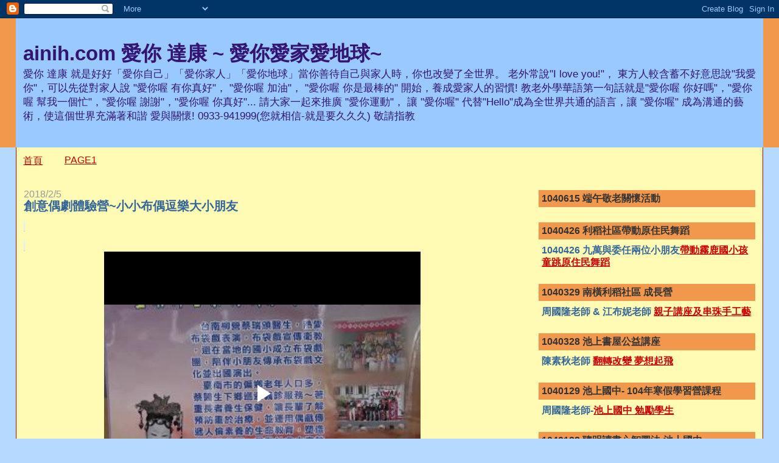

--- FILE ---
content_type: text/html; charset=UTF-8
request_url: https://kron-ainih.blogspot.com/2018/02/
body_size: 13894
content:
<!DOCTYPE html>
<html dir='ltr'>
<head>
<link href='https://www.blogger.com/static/v1/widgets/2944754296-widget_css_bundle.css' rel='stylesheet' type='text/css'/>
<meta content='text/html; charset=UTF-8' http-equiv='Content-Type'/>
<meta content='blogger' name='generator'/>
<link href='https://kron-ainih.blogspot.com/favicon.ico' rel='icon' type='image/x-icon'/>
<link href='https://kron-ainih.blogspot.com/2018/02/' rel='canonical'/>
<link rel="alternate" type="application/atom+xml" title="ainih.com  愛你 達康   ~ 愛你愛家愛地球~ - Atom" href="https://kron-ainih.blogspot.com/feeds/posts/default" />
<link rel="alternate" type="application/rss+xml" title="ainih.com  愛你 達康   ~ 愛你愛家愛地球~ - RSS" href="https://kron-ainih.blogspot.com/feeds/posts/default?alt=rss" />
<link rel="service.post" type="application/atom+xml" title="ainih.com  愛你 達康   ~ 愛你愛家愛地球~ - Atom" href="https://www.blogger.com/feeds/448087795652188207/posts/default" />
<!--Can't find substitution for tag [blog.ieCssRetrofitLinks]-->
<meta content='https://kron-ainih.blogspot.com/2018/02/' property='og:url'/>
<meta content='ainih.com  愛你 達康   ~ 愛你愛家愛地球~' property='og:title'/>
<meta content='愛你 達康  就是好好「愛你自己」「愛你家人」「愛你地球」當你善待自己與家人時，你也改變了全世界。 
    老外常說&quot;I love you!&quot;， 東方人較含蓄不好意思說&quot;我愛你&quot;，可以先從對家人說 &quot;愛你喔 有你真好&quot;， &quot;愛你喔 加油&quot;， &quot;愛你喔 你是最棒的&quot; 開始，養成愛家人的習慣! 
    教老外學華語第一句話就是&quot;愛你喔 你好嗎&quot;，&quot;愛你喔 幫我一個忙&quot;，&quot;愛你喔 謝謝&quot;，&quot;愛你喔 你真好&quot;...
   

 請大家一起來推廣 &quot;愛你運動&quot;， 讓 &quot;愛你喔&quot; 代替&quot;Hello&quot;成為全世界共通的語言，讓 &quot;愛你喔&quot; 成為溝通的藝術，使這個世界充滿著和諧 愛與關懷!

0933-941999(您就相信-就是要久久久) 敬請指教' property='og:description'/>
<title>ainih.com  愛你 達康   ~ 愛你愛家愛地球~: 2月 2018</title>
<style id='page-skin-1' type='text/css'><!--
/*
-----------------------------------------------
Blogger Template Style
Name:     Stretch Denim
Designer: Darren Delaye
URL:      www.DarrenDelaye.com
Date:     11 Jul 2006
-----------------------------------------------
*/
body {
background: #b5d9ff;
margin: 0;
padding: 0px;
font: x-small Verdana, Arial;
text-align: center;
color: #336699;
font-size/* */:/**/small;
font-size: /**/small;
}
a:link {
color: #cc0000;
}
a:visited {
color: #cc0000;
}
a img {
border-width: 0;
}
#outer-wrapper {
font: normal bold 121% Arial, sans-serif;
}
/* Header
----------------------------------------------- */
#header-wrapper {
margin:0;
padding: 0;
background-color: #f2984c;
text-align: left;
}
#header {
margin: 0 2%;
background-color: #99C9FF;
color: #341473;
padding: 0;
font: normal normal 210% Verdana, Arial, Sans-serif;;
position: relative;
}
h1.title {
padding-top: 38px;
margin: 0 1% .1em;
line-height: 1.2em;
font-size: 100%;
}
h1.title a, h1.title a:visited {
color: #341473;
text-decoration: none;
}
#header .description {
display: block;
margin: 0 1%;
padding: 0 0 40px;
line-height: 1.4em;
font-size: 50%;
}
/* Content
----------------------------------------------- */
.clear {
clear: both;
}
#content-wrapper {
margin: 0 2%;
padding: 0 0 15px;
text-align: left;
background-color: #fffbb5;
border: 1px solid #cc0000;
border-top: 0;
}
#main-wrapper {
margin-left: 1%;
width: 64%;
float: left;
background-color: #fffbb5;
display: inline;       /* fix for doubling margin in IE */
word-wrap: break-word; /* fix for long text breaking sidebar float in IE */
overflow: hidden;      /* fix for long non-text content breaking IE sidebar float */
}
#sidebar-wrapper {
margin-right: 1%;
width: 29%;
float: right;
background-color: #fffbb5;
display: inline;       /* fix for doubling margin in IE */
word-wrap: break-word; /* fix for long text breaking sidebar float in IE */
overflow: hidden;      /* fix for long non-text content breaking IE sidebar float */
}
/* Headings
----------------------------------------------- */
h2, h3 {
margin: 0;
}
/* Posts
----------------------------------------------- */
.date-header {
margin: 1.5em 0 0;
font-weight: normal;
color: #999999;
font-size: 100%;
}
.post {
margin: 0 0 1.5em;
padding-bottom: 1.5em;
}
.post-title {
margin: 0;
padding: 0;
font-size: 125%;
font-weight: bold;
line-height: 1.1em;
}
.post-title a, .post-title a:visited, .post-title strong {
text-decoration: none;
color: #336699;
font-weight: bold;
}
.post div {
margin: 0 0 .75em;
line-height: 1.3em;
}
.post-footer {
margin: -.25em 0 0;
color: #336699;
font-size: 87%;
}
.post-footer .span {
margin-right: .3em;
}
.post img, table.tr-caption-container {
padding: 4px;
border: 1px solid #cc0000;
}
.tr-caption-container img {
border: none;
padding: 0;
}
.post blockquote {
margin: 1em 20px;
}
.post blockquote p {
margin: .75em 0;
}
/* Comments
----------------------------------------------- */
#comments h4 {
margin: 1em 0;
color: #999999;
}
#comments h4 strong {
font-size: 110%;
}
#comments-block {
margin: 1em 0 1.5em;
line-height: 1.3em;
}
#comments-block dt {
margin: .5em 0;
}
#comments-block dd {
margin: .25em 0 0;
}
#comments-block dd.comment-footer {
margin: -.25em 0 2em;
line-height: 1.4em;
font-size: 78%;
}
#comments-block dd p {
margin: 0 0 .75em;
}
.deleted-comment {
font-style:italic;
color:gray;
}
.feed-links {
clear: both;
line-height: 2.5em;
}
#blog-pager-newer-link {
float: left;
}
#blog-pager-older-link {
float: right;
}
#blog-pager {
text-align: center;
}
/* Sidebar Content
----------------------------------------------- */
.sidebar h2 {
margin: 1.6em 0 .5em;
padding: 4px 5px;
background-color: #f2984c;
font-size: 100%;
color: #333333;
}
.sidebar ul {
margin: 0;
padding: 0;
list-style: none;
}
.sidebar li {
margin: 0;
padding-top: 0;
padding-right: 0;
padding-bottom: .5em;
padding-left: 15px;
text-indent: -15px;
line-height: 1.5em;
}
.sidebar {
color: #336699;
line-height:1.3em;
}
.sidebar .widget {
margin-bottom: 1em;
}
.sidebar .widget-content {
margin: 0 5px;
}
/* Profile
----------------------------------------------- */
.profile-img {
float: left;
margin-top: 0;
margin-right: 5px;
margin-bottom: 5px;
margin-left: 0;
padding: 4px;
border: 1px solid #cc0000;
}
.profile-data {
margin:0;
text-transform:uppercase;
letter-spacing:.1em;
font-weight: bold;
line-height: 1.6em;
font-size: 78%;
}
.profile-datablock {
margin:.5em 0 .5em;
}
.profile-textblock {
margin: 0.5em 0;
line-height: 1.6em;
}
/* Footer
----------------------------------------------- */
#footer {
clear: both;
text-align: center;
color: #336699;
}
#footer .widget {
margin:.5em;
padding-top: 20px;
font-size: 85%;
line-height: 1.5em;
text-align: left;
}
/** Page structure tweaks for layout editor wireframe */
body#layout #header {
width: 750px;
}

--></style>
<link href='https://www.blogger.com/dyn-css/authorization.css?targetBlogID=448087795652188207&amp;zx=a12c8bc6-8561-4f0e-a7c2-98e4f87200bf' media='none' onload='if(media!=&#39;all&#39;)media=&#39;all&#39;' rel='stylesheet'/><noscript><link href='https://www.blogger.com/dyn-css/authorization.css?targetBlogID=448087795652188207&amp;zx=a12c8bc6-8561-4f0e-a7c2-98e4f87200bf' rel='stylesheet'/></noscript>
<meta name='google-adsense-platform-account' content='ca-host-pub-1556223355139109'/>
<meta name='google-adsense-platform-domain' content='blogspot.com'/>

</head>
<body>
<div class='navbar section' id='navbar'><div class='widget Navbar' data-version='1' id='Navbar1'><script type="text/javascript">
    function setAttributeOnload(object, attribute, val) {
      if(window.addEventListener) {
        window.addEventListener('load',
          function(){ object[attribute] = val; }, false);
      } else {
        window.attachEvent('onload', function(){ object[attribute] = val; });
      }
    }
  </script>
<div id="navbar-iframe-container"></div>
<script type="text/javascript" src="https://apis.google.com/js/platform.js"></script>
<script type="text/javascript">
      gapi.load("gapi.iframes:gapi.iframes.style.bubble", function() {
        if (gapi.iframes && gapi.iframes.getContext) {
          gapi.iframes.getContext().openChild({
              url: 'https://www.blogger.com/navbar/448087795652188207?origin\x3dhttps://kron-ainih.blogspot.com',
              where: document.getElementById("navbar-iframe-container"),
              id: "navbar-iframe"
          });
        }
      });
    </script><script type="text/javascript">
(function() {
var script = document.createElement('script');
script.type = 'text/javascript';
script.src = '//pagead2.googlesyndication.com/pagead/js/google_top_exp.js';
var head = document.getElementsByTagName('head')[0];
if (head) {
head.appendChild(script);
}})();
</script>
</div></div>
<div id='outer-wrapper'><div id='wrap2'>
<!-- skip links for text browsers -->
<span id='skiplinks' style='display:none;'>
<a href='#main'>skip to main </a> |
      <a href='#sidebar'>skip to sidebar</a>
</span>
<div id='header-wrapper'>
<div class='header section' id='header'><div class='widget Header' data-version='1' id='Header1'>
<div id='header-inner'>
<div class='titlewrapper'>
<h1 class='title'>
<a href='https://kron-ainih.blogspot.com/'>
ainih.com  愛你 達康   ~ 愛你愛家愛地球~
</a>
</h1>
</div>
<div class='descriptionwrapper'>
<p class='description'><span>愛你 達康  就是好好&#12300;愛你自己&#12301;&#12300;愛你家人&#12301;&#12300;愛你地球&#12301;當你善待自己與家人時&#65292;你也改變了全世界&#12290; 
    老外常說"I love you!"&#65292; 東方人較含蓄不好意思說"我愛你"&#65292;可以先從對家人說 "愛你喔 有你真好"&#65292; "愛你喔 加油"&#65292; "愛你喔 你是最棒的" 開始&#65292;養成愛家人的習慣! 
    教老外學華語第一句話就是"愛你喔 你好嗎"&#65292;"愛你喔 幫我一個忙"&#65292;"愛你喔 謝謝"&#65292;"愛你喔 你真好"...
   

 請大家一起來推廣 "愛你運動"&#65292; 讓 "愛你喔" 代替"Hello"成為全世界共通的語言&#65292;讓 "愛你喔" 成為溝通的藝術&#65292;使這個世界充滿著和諧 愛與關懷!

0933-941999(您就相信-就是要久久久) 敬請指教</span></p>
</div>
</div>
</div></div>
</div>
<div id='content-wrapper'>
<div id='crosscol-wrapper' style='text-align:center'>
<div class='crosscol section' id='crosscol'><div class='widget PageList' data-version='1' id='PageList1'>
<h2>網頁</h2>
<div class='widget-content'>
<ul>
<li>
<a href='https://kron-ainih.blogspot.com/'>首頁</a>
</li>
<li>
<a href='https://kron-ainih.blogspot.com/p/page1.html'>PAGE1</a>
</li>
</ul>
<div class='clear'></div>
</div>
</div></div>
</div>
<div id='main-wrapper'>
<div class='main section' id='main'><div class='widget Blog' data-version='1' id='Blog1'>
<div class='blog-posts hfeed'>

          <div class="date-outer">
        
<h2 class='date-header'><span>2018/2/5</span></h2>

          <div class="date-posts">
        
<div class='post-outer'>
<div class='post hentry uncustomized-post-template' itemprop='blogPost' itemscope='itemscope' itemtype='http://schema.org/BlogPosting'>
<meta content='https://blogger.googleusercontent.com/img/b/R29vZ2xl/AVvXsEg9kwT5YklEpbJgsYkTN092ALJD0MiSUE4hp61YxRZPUzUZBimZKSAwWtA0aSZY_9LIn-ejLNRAw27l5vLmT0fZnY9Jsop6fN_Uh9srk-0Y6crvFPIB7BDwI2IToMHXZ17HRZKLLmAplHaR/s400/22%25E6%25B5%25B7%25E5%2581%25B6%25E5%258A%2587%25E7%2587%259F_180202_0025.jpg' itemprop='image_url'/>
<meta content='448087795652188207' itemprop='blogId'/>
<meta content='4081115816339874189' itemprop='postId'/>
<a name='4081115816339874189'></a>
<h3 class='post-title entry-title' itemprop='name'>
<a href='https://kron-ainih.blogspot.com/2018/02/blog-post.html'>創意偶劇體驗營~小小布偶逗樂大小朋友</a>
</h3>
<div class='post-header'>
<div class='post-header-line-1'></div>
</div>
<div class='post-body entry-content' id='post-body-4081115816339874189' itemprop='description articleBody'>
<div>
<div style="background-color: white; color: #1d2129; display: inline; font-family: Helvetica, Arial, sans-serif; font-size: 15px;">
<span class="highlightNode" style="background-color: rgba(88 , 144 , 255 , 0.15); border-bottom: 1px solid rgba(88 , 144 , 255 , 0.3); font-family: inherit; padding: 0px 1px;"><br /></span></div>
</div>
<div style="background-color: white; color: #1d2129; display: inline; font-family: Helvetica, Arial, sans-serif; font-size: 15px;">
<span class="highlightNode" style="background-color: rgba(88 , 144 , 255 , 0.15); border-bottom: 1px solid rgba(88 , 144 , 255 , 0.3); font-family: inherit; padding: 0px 1px;"></span></div>
<div class="separator" style="clear: both; text-align: center;">
<iframe allowfullscreen="allowfullscreen" class="b-hbp-video b-uploaded" frameborder="0" height="466" id="BLOGGER-video-1efc4097f1fae8fb-15616" mozallowfullscreen="mozallowfullscreen" src="https://www.blogger.com/video.g?token=AD6v5dyYxiz18o2MKOxdsv6JwNMiJ-BDMaWx8hM2IV3BNRv-pe6PjAN11p1bkChh_diUR3DLx0N5BRRC_ulQhqHqrmBssuoQhvgBYnlqXXpEZuphy5J47-APKQPA53cIVNlrx2Oj3NKp" webkitallowfullscreen="webkitallowfullscreen" width="520"></iframe></div>
<div>
<div style="background-color: white; color: #1d2129; display: inline; font-family: Helvetica, Arial, sans-serif; font-size: 15px;">
<span class="highlightNode" style="background-color: rgba(88 , 144 , 255 , 0.15); border-bottom: 1px solid rgba(88 , 144 , 255 , 0.3); font-family: inherit; padding: 0px 1px;"><br /></span></div>
</div>
<div>
<div style="display: inline;">
<span style="background-color: transparent; color: #1d2129; font-family: &quot;helvetica&quot; , &quot;arial&quot; , sans-serif; font-size: 15px;"><span style="background-color: transparent; color: #1d2129; font-family: &quot;helvetica&quot; , &quot;arial&quot; , sans-serif; font-size: 15px;">&nbsp; &nbsp;群馨池上書屋</span><span style="background-color: rgba(88 , 144 , 255 , 0.15); color: #1d2129; font-family: &quot;helvetica&quot; , &quot;arial&quot; , sans-serif;">&nbsp;於</span>2/2在海端國小及2/3</span><span style="color: #1d2129; font-family: &quot;helvetica&quot; , &quot;arial&quot; , sans-serif; font-size: 15px;">於池上書屋</span><span style="background-color: rgba(88 , 144 , 255 , 0.15); color: #1d2129; font-family: &quot;helvetica&quot; , &quot;arial&quot; , sans-serif; font-size: 15px;">舉辦</span><span style="color: #1d2129; font-family: &quot;helvetica&quot; , &quot;arial&quot; , sans-serif;"><span style="font-size: 15px;">偶戲營體驗營,小朋友學習蔡醫師蔡院長講述布偶如何製作.利用簡單養樂多瓶子及一些花布膠水彩色筆等材料.用毛線做頭髮.剪裁縫製出一個個可愛又有創意的布偶,看著小朋友動腦後所製作出來與眾不同獨一無二的布偶,真的非常生動有趣,現場還來了四位80歲以上的長者阿嬤一起幫忙製作...中午聚餐後是小朋友成品展現的機會,每個小朋友聽到可以上台表演 都爭相舉手說 "我要表演".分組上台</span></span><span style="color: #1d2129; font-family: helvetica, arial, sans-serif; font-size: 15px;">團隊</span><span style="color: #1d2129; font-family: &quot;helvetica&quot; , &quot;arial&quot; , sans-serif;"><span style="font-size: 15px;">展演鑼鼓喧天...蔡院長利用表演偶戲機會,在劇中順便做衛教,教育小朋友 看到有人帶毒品時要如何處理,以及如何防範性騷擾等等...最後每個小朋友</span></span><span style="color: #1d2129; font-family: &quot;helvetica&quot; , &quot;arial&quot; , sans-serif; font-size: 15px;">上台開心分享</span><span style="color: #1d2129; font-family: &quot;helvetica&quot; , &quot;arial&quot; , sans-serif; font-size: 15px;">&nbsp;</span><span style="color: #1d2129; font-family: &quot;helvetica&quot; , &quot;arial&quot; , sans-serif; font-size: 15px;">這次學習的心得 也特別感謝多位愛心志工協助了這次活動 才能使體驗營課程完美呈現!!</span></div>
</div>
<div class="separator" style="clear: both; text-align: center;">
<a href="https://blogger.googleusercontent.com/img/b/R29vZ2xl/AVvXsEg9kwT5YklEpbJgsYkTN092ALJD0MiSUE4hp61YxRZPUzUZBimZKSAwWtA0aSZY_9LIn-ejLNRAw27l5vLmT0fZnY9Jsop6fN_Uh9srk-0Y6crvFPIB7BDwI2IToMHXZ17HRZKLLmAplHaR/s1600/22%25E6%25B5%25B7%25E5%2581%25B6%25E5%258A%2587%25E7%2587%259F_180202_0025.jpg" imageanchor="1" style="margin-left: 1em; margin-right: 1em;"><img border="0" data-original-height="1200" data-original-width="1600" height="300" src="https://blogger.googleusercontent.com/img/b/R29vZ2xl/AVvXsEg9kwT5YklEpbJgsYkTN092ALJD0MiSUE4hp61YxRZPUzUZBimZKSAwWtA0aSZY_9LIn-ejLNRAw27l5vLmT0fZnY9Jsop6fN_Uh9srk-0Y6crvFPIB7BDwI2IToMHXZ17HRZKLLmAplHaR/s400/22%25E6%25B5%25B7%25E5%2581%25B6%25E5%258A%2587%25E7%2587%259F_180202_0025.jpg" width="400" /></a></div>
<div style="text-align: center;">
2/2 於海端鄉 海端國小&nbsp;</div>
<div class="separator" style="clear: both; text-align: center;">
<a href="https://blogger.googleusercontent.com/img/b/R29vZ2xl/AVvXsEi398uO5Os7pMMFVetmFwdnPTMHOmYEz4k67FuIsAXDfID-tRzdhdUpiVz-O9qyp8ood18bboVGG0ixLeX4GscODVyM489y_mo4WXdt5uZE3IsVEjhCdFjWiJyhOKZqpg5BPM794tI_aaTs/s1600/23%25E6%259B%25B8%25E5%25B1%258B%25E5%2581%25B6%25E5%258A%2587%25E7%2587%259F_180203_0007.jpg" imageanchor="1" style="margin-left: 1em; margin-right: 1em;"><img border="0" data-original-height="720" data-original-width="1280" height="225" src="https://blogger.googleusercontent.com/img/b/R29vZ2xl/AVvXsEi398uO5Os7pMMFVetmFwdnPTMHOmYEz4k67FuIsAXDfID-tRzdhdUpiVz-O9qyp8ood18bboVGG0ixLeX4GscODVyM489y_mo4WXdt5uZE3IsVEjhCdFjWiJyhOKZqpg5BPM794tI_aaTs/s400/23%25E6%259B%25B8%25E5%25B1%258B%25E5%2581%25B6%25E5%258A%2587%25E7%2587%259F_180203_0007.jpg" width="400" /></a></div>
<div style="text-align: center;">
池上鄉張堯城鄉長 蒞臨~ 為孩子們加油打氣</div>
<div class="separator" style="clear: both; text-align: center;">
<a href="https://blogger.googleusercontent.com/img/b/R29vZ2xl/AVvXsEioJGMs8-8x1eoF2ZChKBg7ZB7sT-KH3Ueb9BWMQ_yyFXQC0Sh4i9ybVF4SYsb99BBbvVpNK2kVBOE7eQYDd_yrDoBwyt7QDB41ZlWtXb9ZbNY21k7yxzG_OoVXxYwZxR1pdK2nkKaynk5g/s1600/23%25E6%259B%25B8%25E5%25B1%258B%25E5%2581%25B6%25E5%258A%2587%25E7%2587%259F_180203_0030.jpg" imageanchor="1" style="margin-left: 1em; margin-right: 1em;"><img border="0" data-original-height="1600" data-original-width="1200" height="640" src="https://blogger.googleusercontent.com/img/b/R29vZ2xl/AVvXsEioJGMs8-8x1eoF2ZChKBg7ZB7sT-KH3Ueb9BWMQ_yyFXQC0Sh4i9ybVF4SYsb99BBbvVpNK2kVBOE7eQYDd_yrDoBwyt7QDB41ZlWtXb9ZbNY21k7yxzG_OoVXxYwZxR1pdK2nkKaynk5g/s640/23%25E6%259B%25B8%25E5%25B1%258B%25E5%2581%25B6%25E5%258A%2587%25E7%2587%259F_180203_0030.jpg" width="480" /></a></div>
<div style="text-align: center;">
2/3 於群馨池上書屋</div>
<div class="separator" style="clear: both; text-align: center;">
<a href="https://blogger.googleusercontent.com/img/b/R29vZ2xl/AVvXsEgI46-9H6ooPY_hUJlCtilYSV1tjqX7LoOdhYGoKXd2rjPl3-RgcUWob_KnoqZZlXYLz_7J7yL4saHDMwgIN0mTmBZSV8QSO5XIfhrKJocXePGOrpEhLhBk43H4WvlaSlSVV_Y1mg0AshKX/s1600/23%25E6%25B1%25A0%25E4%25B8%258A%25E5%2581%25B6%25E5%258A%25872_180203_0015_0.jpg" imageanchor="1" style="margin-left: 1em; margin-right: 1em;"><img border="0" data-original-height="720" data-original-width="1280" height="225" src="https://blogger.googleusercontent.com/img/b/R29vZ2xl/AVvXsEgI46-9H6ooPY_hUJlCtilYSV1tjqX7LoOdhYGoKXd2rjPl3-RgcUWob_KnoqZZlXYLz_7J7yL4saHDMwgIN0mTmBZSV8QSO5XIfhrKJocXePGOrpEhLhBk43H4WvlaSlSVV_Y1mg0AshKX/s400/23%25E6%25B1%25A0%25E4%25B8%258A%25E5%2581%25B6%25E5%258A%25872_180203_0015_0.jpg" width="400" /></a></div>
<br />
<div class="separator" style="clear: both; text-align: center;">
<a href="https://blogger.googleusercontent.com/img/b/R29vZ2xl/AVvXsEjTF56-lgu2y8H2vj4NQeZVqqqamd2rcSkXs1Io1iVt22P5hlV87C7fw2sr5pxtFufi60IFBQlF6wNZOknr4oCnZsUClFFlBvRWhwD8U7hvuu3WA6lmTgmDBibcs3-HhwJYGeS5oD7yf6pO/s1600/23%25E6%25B1%25A0%25E4%25B8%258A%25E5%2581%25B6%25E5%258A%25872_180203_0025_0.jpg" imageanchor="1" style="margin-left: 1em; margin-right: 1em;"><img border="0" data-original-height="1200" data-original-width="1600" height="300" src="https://blogger.googleusercontent.com/img/b/R29vZ2xl/AVvXsEjTF56-lgu2y8H2vj4NQeZVqqqamd2rcSkXs1Io1iVt22P5hlV87C7fw2sr5pxtFufi60IFBQlF6wNZOknr4oCnZsUClFFlBvRWhwD8U7hvuu3WA6lmTgmDBibcs3-HhwJYGeS5oD7yf6pO/s400/23%25E6%25B1%25A0%25E4%25B8%258A%25E5%2581%25B6%25E5%258A%25872_180203_0025_0.jpg" width="400" /></a></div>
<div>
<div style="text-align: center;">
<span style="color: #1d2129; font-family: &quot;helvetica&quot; , &quot;arial&quot; , sans-serif;"><span style="font-size: 15px;">蔡瑞頒老師與80歲以上的阿嬤及</span></span><span style="color: #1d2129; font-family: &quot;helvetica&quot; , &quot;arial&quot; , sans-serif; font-size: 15px;">志工</span><span style="color: #1d2129; font-family: &quot;helvetica&quot; , &quot;arial&quot; , sans-serif; font-size: 15px;">&nbsp;合影紀念</span><br />
<div class="separator" style="clear: both; text-align: center;">
<a href="https://blogger.googleusercontent.com/img/b/R29vZ2xl/AVvXsEj7tBuyMhaa2BEo5J98zcdpoOpHLdk2DPaXZRZfmWqtuw00ACSoWZZ3hiiFOaDemwH5gmXJTGLa6J7itcRTanzAiRDXlZXZ2wLu7iKYdKoNVSsB7XTmXDNdKV19s6ZS0JMa7WTaz8xKmADQ/s1600/23%25E6%25B1%25A0%25E4%25B8%258A%25E5%2581%25B6%25E5%258A%25872_180203_0011.jpg" imageanchor="1" style="margin-left: 1em; margin-right: 1em;"><img border="0" data-original-height="1200" data-original-width="1600" height="300" src="https://blogger.googleusercontent.com/img/b/R29vZ2xl/AVvXsEj7tBuyMhaa2BEo5J98zcdpoOpHLdk2DPaXZRZfmWqtuw00ACSoWZZ3hiiFOaDemwH5gmXJTGLa6J7itcRTanzAiRDXlZXZ2wLu7iKYdKoNVSsB7XTmXDNdKV19s6ZS0JMa7WTaz8xKmADQ/s400/23%25E6%25B1%25A0%25E4%25B8%258A%25E5%2581%25B6%25E5%258A%25872_180203_0011.jpg" width="400" /></a></div>
<span style="color: #1d2129; font-family: &quot;helvetica&quot; , &quot;arial&quot; , sans-serif; font-size: 15px;"><br /></span></div>
</div>
<div style='clear: both;'></div>
</div>
<div class='post-footer'>
<div class='post-footer-line post-footer-line-1'>
<span class='post-author vcard'>
張貼者&#65306;
<span class='fn' itemprop='author' itemscope='itemscope' itemtype='http://schema.org/Person'>
<meta content='https://www.blogger.com/profile/00251993120866733588' itemprop='url'/>
<a class='g-profile' href='https://www.blogger.com/profile/00251993120866733588' rel='author' title='author profile'>
<span itemprop='name'>周老師  - 愛你 達康</span>
</a>
</span>
</span>
<span class='post-timestamp'>
於
<meta content='https://kron-ainih.blogspot.com/2018/02/blog-post.html' itemprop='url'/>
<a class='timestamp-link' href='https://kron-ainih.blogspot.com/2018/02/blog-post.html' rel='bookmark' title='permanent link'><abbr class='published' itemprop='datePublished' title='2018-02-05T07:13:00-08:00'>07:13</abbr></a>
</span>
<span class='post-comment-link'>
<a class='comment-link' href='https://kron-ainih.blogspot.com/2018/02/blog-post.html#comment-form' onclick=''>
沒有留言:
  </a>
</span>
<span class='post-icons'>
<span class='item-control blog-admin pid-1062240213'>
<a href='https://www.blogger.com/post-edit.g?blogID=448087795652188207&postID=4081115816339874189&from=pencil' title='編輯文章'>
<img alt='' class='icon-action' height='18' src='https://resources.blogblog.com/img/icon18_edit_allbkg.gif' width='18'/>
</a>
</span>
</span>
<div class='post-share-buttons goog-inline-block'>
</div>
</div>
<div class='post-footer-line post-footer-line-2'>
<span class='post-labels'>
</span>
</div>
<div class='post-footer-line post-footer-line-3'>
<span class='post-location'>
</span>
</div>
</div>
</div>
</div>

        </div></div>
      
</div>
<div class='blog-pager' id='blog-pager'>
<span id='blog-pager-newer-link'>
<a class='blog-pager-newer-link' href='https://kron-ainih.blogspot.com/search?updated-max=2018-04-26T05:31:00-07:00&amp;max-results=7&amp;reverse-paginate=true' id='Blog1_blog-pager-newer-link' title='較新的文章'>較新的文章</a>
</span>
<span id='blog-pager-older-link'>
<a class='blog-pager-older-link' href='https://kron-ainih.blogspot.com/search?updated-max=2018-02-05T07:13:00-08:00&amp;max-results=7' id='Blog1_blog-pager-older-link' title='較舊的文章'>較舊的文章</a>
</span>
<a class='home-link' href='https://kron-ainih.blogspot.com/'>首頁</a>
</div>
<div class='clear'></div>
<div class='blog-feeds'>
<div class='feed-links'>
訂閱&#65306;
<a class='feed-link' href='https://kron-ainih.blogspot.com/feeds/posts/default' target='_blank' type='application/atom+xml'>意見 (Atom)</a>
</div>
</div>
</div></div>
</div>
<div id='sidebar-wrapper'>
<div class='sidebar section' id='sidebar'><div class='widget HTML' data-version='1' id='HTML26'>
<h2 class='title'>1040615 端午敬老關懷活動</h2>
<div class='widget-content'>
<a href="https://www.youtube.com/watch?v=L4plFwL3uUY"></a>
</div>
<div class='clear'></div>
</div><div class='widget HTML' data-version='1' id='HTML25'>
<h2 class='title'>1040426 利稻社區帶動原住民舞蹈</h2>
<div class='widget-content'>
1040426 九萬與委任兩位小朋友<a href="https://www.youtube.com/watch?v=1idc4CT2rOc">帶動霧鹿國小孩童跳原住民舞蹈</a>
</div>
<div class='clear'></div>
</div><div class='widget HTML' data-version='1' id='HTML24'>
<h2 class='title'>1040329 南橫利稻社區 成長營</h2>
<div class='widget-content'>
周國隆老師 & 江布妮老師 <a href="https://www.youtube.com/watch?v=sUc1janz2Cg">親子講座及串珠手工藝</a>
</div>
<div class='clear'></div>
</div><div class='widget HTML' data-version='1' id='HTML23'>
<h2 class='title'>1040328 池上書屋公益講座</h2>
<div class='widget-content'>
陳素秋老師 <a href="https://www.youtube.com/watch?v=-6bgZYh6-8k">翻轉改變 夢想起飛</a>
</div>
<div class='clear'></div>
</div><div class='widget HTML' data-version='1' id='HTML22'>
<h2 class='title'>1040129 池上國中- 104年寒假學習營課程</h2>
<div class='widget-content'>
周國隆老師-<a href="https://www.youtube.com/watch?v=Fapm-QIIVIo">池上國中 勉勵學生</a>
</div>
<div class='clear'></div>
</div><div class='widget HTML' data-version='1' id='HTML21'>
<h2 class='title'>1040128 聰明讀書心智圖法-池上國中</h2>
<div class='widget-content'>
池上國中 七年學生- <a href="https://www.youtube.com/watch?v=RYNyvY4CkFs">心智圖作品集錦</a>
</div>
<div class='clear'></div>
</div><div class='widget HTML' data-version='1' id='HTML16'>
<h2 class='title'>1031221 利稻社區活動</h2>
<div class='widget-content'>
邀請溜溜球達人<a href="https://www.youtube.com/watch?v=zEf4zyz2__E">創世界記錄的<楊元慶></楊元慶></a>專題分享
</div>
<div class='clear'></div>
</div><div class='widget HTML' data-version='1' id='HTML15'>
<h2 class='title'>1031220 池上園遊會</h2>
<div class='widget-content'>
<a href="https://www.youtube.com/watch?v=l3eLnJwHAFU">你來做公益 我來送你書</a>>
</div>
<div class='clear'></div>
</div><div class='widget HTML' data-version='1' id='HTML13'>
<h2 class='title'>1031220 專題講座</h2>
<div class='widget-content'>
<a href="https://www.youtube.com/watch?v=n59IJA5umZ4">10312 專題<不一樣的人生></不一樣的人生></a>
</div>
<div class='clear'></div>
</div><div class='widget HTML' data-version='1' id='HTML17'>
<h2 class='title'>1031215 池上書屋活動</h2>
<div class='widget-content'>
書屋的常態活動 ~ <a href="https://www.youtube.com/watch?v=3YSYB04rBwE">TED訓練 會前會</a>
</div>
<div class='clear'></div>
</div><div class='widget HTML' data-version='1' id='HTML20'>
<h2 class='title'>1031130 南橫利稻社區活動</h2>
<div class='widget-content'>
周國隆老師 ~ 訪家長之利稻成長營<a href="https://www.youtube.com/watch?v=W1NP6tftc2Q"></a>
</div>
<div class='clear'></div>
</div><div class='widget HTML' data-version='1' id='HTML14'>
<h2 class='title'>1031129 專題分享</h2>
<div class='widget-content'>
<a href="https://www.youtube.com/watch?v=U44hfElzCvs">我的未來不是夢- 陳春月老師</a>>
</div>
<div class='clear'></div>
</div><div class='widget HTML' data-version='1' id='HTML19'>
<h2 class='title'>1031015 專題分享</h2>
<div class='widget-content'>
敬邀阿婆婆米食館分享 ~ <a href="https://www.youtube.com/watch?v=SJXD4oA03rU">生態教育</a>
</div>
<div class='clear'></div>
</div><div class='widget HTML' data-version='1' id='HTML18'>
<h2 class='title'>1030921 專題活動</h2>
<div class='widget-content'>
邀請俞希玲老師~ <a href="https://www.youtube.com/watch?v=-DPHspNGJdg">感動的英文繪本</a>
</div>
<div class='clear'></div>
</div><div class='widget HTML' data-version='1' id='HTML1'>
<h2 class='title'>20140801 群馨池上書屋</h2>
<div class='widget-content'>
吃特產樂集思 ~ <a href="https://www.youtube.com/watch?v=vx9bC3N2_Lw">30秒的自我介紹 姓名連結法</a>
</div>
<div class='clear'></div>
</div><div class='widget HTML' data-version='1' id='HTML4'>
<h2 class='title'>2014.7拜訪台東 池上鄉</h2>
<div class='widget-content'>
<a href="https://www.youtube.com/watch?v=GOiLoI60Opg">https://www.youtube.com/watch?v=GOiLoI60Opg</a>
</div>
<div class='clear'></div>
</div><div class='widget HTML' data-version='1' id='HTML7'>
<h2 class='title'>2013.7月 樂學講堂 周國隆老師演講</h2>
<div class='widget-content'>
<a href="https://www.youtube.com/watch?v=M3sjHirIfVo">https://www.youtube.com/watch?v=M3sjHirIfVo</a>
</div>
<div class='clear'></div>
</div><div class='widget HTML' data-version='1' id='HTML12'>
<h2 class='title'>2013.3/24 華人講師聯盟(菁英培訓營)</h2>
<div class='widget-content'>
第二屆菁英培訓營 出席600餘人 
<a href="https://www.youtube.com/watch?v=a8oeFxeADxo">https://www.youtube.com/watch?v=a8oeFxeADxo</a>
</div>
<div class='clear'></div>
</div><div class='widget HTML' data-version='1' id='HTML8'>
<h2 class='title'>201209 周國隆老師 簡經歷</h2>
<div class='widget-content'>
<a href="https://www.youtube.com/watch?v=F0bzOFnzfVs">https://www.youtube.com/watch?v=F0bzOFnzfVs</a>
</div>
<div class='clear'></div>
</div><div class='widget HTML' data-version='1' id='HTML9'>
<h2 class='title'>2012年9/9 生日才藝競拍會</h2>
<div class='widget-content'>
<a href="https://www.youtube.com/watch?v=67STGvImRTY">https://www.youtube.com/watch?v=67STGvImRTY</a>
</div>
<div class='clear'></div>
</div><div class='widget HTML' data-version='1' id='HTML6'>
<h2 class='title'>201208 魔術表演~華人講師活動</h2>
<div class='widget-content'>
<a href="//www.youtube.com/watch?v=oAhNkczFtJ0&amp;feature=plcp">http://www.youtube.com/watch?v=oAhNkczFtJ0&feature=plcp</a>
</div>
<div class='clear'></div>
</div><div class='widget HTML' data-version='1' id='HTML10'>
<h2 class='title'>2012 海外演講會</h2>
<div class='widget-content'>
<a href="https://www.youtube.com/watch?v=F_pMRHtSAPA">https://www.youtube.com/watch?v=F_pMRHtSAPA</a>
</div>
<div class='clear'></div>
</div><div class='widget HTML' data-version='1' id='HTML2'>
<h2 class='title'>20111218淡水之行 音樂餐宴</h2>
<div class='widget-content'>
<a href="https://picasaweb.google.com/115700559973736078135/201213#slideshow/5693344223387254146">https://picasaweb.google.com/115700559973736078135/201213#slideshow/5693344223387254146</a>
</div>
<div class='clear'></div>
</div><div class='widget HTML' data-version='1' id='HTML11'>
<h2 class='title'>201109 周國隆老師 生日祝福</h2>
<div class='widget-content'>
<a href="https://www.youtube.com/watch?v=UZ2EMM_grWg">https://www.youtube.com/watch?v=UZ2EMM_grWg</a>
</div>
<div class='clear'></div>
</div><div class='widget HTML' data-version='1' id='HTML3'>
<h2 class='title'>201010花蓮創意活動</h2>
<div class='widget-content'>
<object width="400" height="265"><param name="movie" value="//www.youtube.com/v/-1dEBMwVtO0?fs=1&amp;hl=zh_TW"><param name="allowFullScreen" value="true" /><param name="allowscriptaccess" value="always" /><embed src="//www.youtube.com/v/-1dEBMwVtO0?fs=1&amp;hl=zh_TW" type="application/x-shockwave-flash" allowscriptaccess="always" allowfullscreen="true" width="400" height="265"></embed></object>
</div>
<div class='clear'></div>
</div><div class='widget Profile' data-version='1' id='Profile1'>
<h2>關於我自己</h2>
<div class='widget-content'>
<dl class='profile-datablock'>
<dt class='profile-data'>
<a class='profile-name-link g-profile' href='https://www.blogger.com/profile/00251993120866733588' rel='author' style='background-image: url(//www.blogger.com/img/logo-16.png);'>
</a>
</dt>
<dd class='profile-data'>台北市, Taiwan</dd>
</dl>
<a class='profile-link' href='https://www.blogger.com/profile/00251993120866733588' rel='author'>檢視我的完整簡介</a>
<div class='clear'></div>
</div>
</div><div class='widget BlogArchive' data-version='1' id='BlogArchive1'>
<h2>網誌存檔</h2>
<div class='widget-content'>
<div id='ArchiveList'>
<div id='BlogArchive1_ArchiveList'>
<ul class='hierarchy'>
<li class='archivedate collapsed'>
<a class='toggle' href='javascript:void(0)'>
<span class='zippy'>

        &#9658;&#160;
      
</span>
</a>
<a class='post-count-link' href='https://kron-ainih.blogspot.com/2025/'>
2025
</a>
<span class='post-count' dir='ltr'>(8)</span>
<ul class='hierarchy'>
<li class='archivedate collapsed'>
<a class='toggle' href='javascript:void(0)'>
<span class='zippy'>

        &#9658;&#160;
      
</span>
</a>
<a class='post-count-link' href='https://kron-ainih.blogspot.com/2025/09/'>
9月
</a>
<span class='post-count' dir='ltr'>(2)</span>
</li>
</ul>
<ul class='hierarchy'>
<li class='archivedate collapsed'>
<a class='toggle' href='javascript:void(0)'>
<span class='zippy'>

        &#9658;&#160;
      
</span>
</a>
<a class='post-count-link' href='https://kron-ainih.blogspot.com/2025/08/'>
8月
</a>
<span class='post-count' dir='ltr'>(1)</span>
</li>
</ul>
<ul class='hierarchy'>
<li class='archivedate collapsed'>
<a class='toggle' href='javascript:void(0)'>
<span class='zippy'>

        &#9658;&#160;
      
</span>
</a>
<a class='post-count-link' href='https://kron-ainih.blogspot.com/2025/07/'>
7月
</a>
<span class='post-count' dir='ltr'>(1)</span>
</li>
</ul>
<ul class='hierarchy'>
<li class='archivedate collapsed'>
<a class='toggle' href='javascript:void(0)'>
<span class='zippy'>

        &#9658;&#160;
      
</span>
</a>
<a class='post-count-link' href='https://kron-ainih.blogspot.com/2025/05/'>
5月
</a>
<span class='post-count' dir='ltr'>(1)</span>
</li>
</ul>
<ul class='hierarchy'>
<li class='archivedate collapsed'>
<a class='toggle' href='javascript:void(0)'>
<span class='zippy'>

        &#9658;&#160;
      
</span>
</a>
<a class='post-count-link' href='https://kron-ainih.blogspot.com/2025/04/'>
4月
</a>
<span class='post-count' dir='ltr'>(1)</span>
</li>
</ul>
<ul class='hierarchy'>
<li class='archivedate collapsed'>
<a class='toggle' href='javascript:void(0)'>
<span class='zippy'>

        &#9658;&#160;
      
</span>
</a>
<a class='post-count-link' href='https://kron-ainih.blogspot.com/2025/03/'>
3月
</a>
<span class='post-count' dir='ltr'>(2)</span>
</li>
</ul>
</li>
</ul>
<ul class='hierarchy'>
<li class='archivedate collapsed'>
<a class='toggle' href='javascript:void(0)'>
<span class='zippy'>

        &#9658;&#160;
      
</span>
</a>
<a class='post-count-link' href='https://kron-ainih.blogspot.com/2024/'>
2024
</a>
<span class='post-count' dir='ltr'>(1)</span>
<ul class='hierarchy'>
<li class='archivedate collapsed'>
<a class='toggle' href='javascript:void(0)'>
<span class='zippy'>

        &#9658;&#160;
      
</span>
</a>
<a class='post-count-link' href='https://kron-ainih.blogspot.com/2024/07/'>
7月
</a>
<span class='post-count' dir='ltr'>(1)</span>
</li>
</ul>
</li>
</ul>
<ul class='hierarchy'>
<li class='archivedate collapsed'>
<a class='toggle' href='javascript:void(0)'>
<span class='zippy'>

        &#9658;&#160;
      
</span>
</a>
<a class='post-count-link' href='https://kron-ainih.blogspot.com/2023/'>
2023
</a>
<span class='post-count' dir='ltr'>(15)</span>
<ul class='hierarchy'>
<li class='archivedate collapsed'>
<a class='toggle' href='javascript:void(0)'>
<span class='zippy'>

        &#9658;&#160;
      
</span>
</a>
<a class='post-count-link' href='https://kron-ainih.blogspot.com/2023/08/'>
8月
</a>
<span class='post-count' dir='ltr'>(3)</span>
</li>
</ul>
<ul class='hierarchy'>
<li class='archivedate collapsed'>
<a class='toggle' href='javascript:void(0)'>
<span class='zippy'>

        &#9658;&#160;
      
</span>
</a>
<a class='post-count-link' href='https://kron-ainih.blogspot.com/2023/07/'>
7月
</a>
<span class='post-count' dir='ltr'>(1)</span>
</li>
</ul>
<ul class='hierarchy'>
<li class='archivedate collapsed'>
<a class='toggle' href='javascript:void(0)'>
<span class='zippy'>

        &#9658;&#160;
      
</span>
</a>
<a class='post-count-link' href='https://kron-ainih.blogspot.com/2023/06/'>
6月
</a>
<span class='post-count' dir='ltr'>(2)</span>
</li>
</ul>
<ul class='hierarchy'>
<li class='archivedate collapsed'>
<a class='toggle' href='javascript:void(0)'>
<span class='zippy'>

        &#9658;&#160;
      
</span>
</a>
<a class='post-count-link' href='https://kron-ainih.blogspot.com/2023/05/'>
5月
</a>
<span class='post-count' dir='ltr'>(2)</span>
</li>
</ul>
<ul class='hierarchy'>
<li class='archivedate collapsed'>
<a class='toggle' href='javascript:void(0)'>
<span class='zippy'>

        &#9658;&#160;
      
</span>
</a>
<a class='post-count-link' href='https://kron-ainih.blogspot.com/2023/04/'>
4月
</a>
<span class='post-count' dir='ltr'>(3)</span>
</li>
</ul>
<ul class='hierarchy'>
<li class='archivedate collapsed'>
<a class='toggle' href='javascript:void(0)'>
<span class='zippy'>

        &#9658;&#160;
      
</span>
</a>
<a class='post-count-link' href='https://kron-ainih.blogspot.com/2023/03/'>
3月
</a>
<span class='post-count' dir='ltr'>(2)</span>
</li>
</ul>
<ul class='hierarchy'>
<li class='archivedate collapsed'>
<a class='toggle' href='javascript:void(0)'>
<span class='zippy'>

        &#9658;&#160;
      
</span>
</a>
<a class='post-count-link' href='https://kron-ainih.blogspot.com/2023/02/'>
2月
</a>
<span class='post-count' dir='ltr'>(2)</span>
</li>
</ul>
</li>
</ul>
<ul class='hierarchy'>
<li class='archivedate collapsed'>
<a class='toggle' href='javascript:void(0)'>
<span class='zippy'>

        &#9658;&#160;
      
</span>
</a>
<a class='post-count-link' href='https://kron-ainih.blogspot.com/2022/'>
2022
</a>
<span class='post-count' dir='ltr'>(27)</span>
<ul class='hierarchy'>
<li class='archivedate collapsed'>
<a class='toggle' href='javascript:void(0)'>
<span class='zippy'>

        &#9658;&#160;
      
</span>
</a>
<a class='post-count-link' href='https://kron-ainih.blogspot.com/2022/12/'>
12月
</a>
<span class='post-count' dir='ltr'>(5)</span>
</li>
</ul>
<ul class='hierarchy'>
<li class='archivedate collapsed'>
<a class='toggle' href='javascript:void(0)'>
<span class='zippy'>

        &#9658;&#160;
      
</span>
</a>
<a class='post-count-link' href='https://kron-ainih.blogspot.com/2022/11/'>
11月
</a>
<span class='post-count' dir='ltr'>(2)</span>
</li>
</ul>
<ul class='hierarchy'>
<li class='archivedate collapsed'>
<a class='toggle' href='javascript:void(0)'>
<span class='zippy'>

        &#9658;&#160;
      
</span>
</a>
<a class='post-count-link' href='https://kron-ainih.blogspot.com/2022/10/'>
10月
</a>
<span class='post-count' dir='ltr'>(1)</span>
</li>
</ul>
<ul class='hierarchy'>
<li class='archivedate collapsed'>
<a class='toggle' href='javascript:void(0)'>
<span class='zippy'>

        &#9658;&#160;
      
</span>
</a>
<a class='post-count-link' href='https://kron-ainih.blogspot.com/2022/09/'>
9月
</a>
<span class='post-count' dir='ltr'>(3)</span>
</li>
</ul>
<ul class='hierarchy'>
<li class='archivedate collapsed'>
<a class='toggle' href='javascript:void(0)'>
<span class='zippy'>

        &#9658;&#160;
      
</span>
</a>
<a class='post-count-link' href='https://kron-ainih.blogspot.com/2022/08/'>
8月
</a>
<span class='post-count' dir='ltr'>(3)</span>
</li>
</ul>
<ul class='hierarchy'>
<li class='archivedate collapsed'>
<a class='toggle' href='javascript:void(0)'>
<span class='zippy'>

        &#9658;&#160;
      
</span>
</a>
<a class='post-count-link' href='https://kron-ainih.blogspot.com/2022/07/'>
7月
</a>
<span class='post-count' dir='ltr'>(3)</span>
</li>
</ul>
<ul class='hierarchy'>
<li class='archivedate collapsed'>
<a class='toggle' href='javascript:void(0)'>
<span class='zippy'>

        &#9658;&#160;
      
</span>
</a>
<a class='post-count-link' href='https://kron-ainih.blogspot.com/2022/05/'>
5月
</a>
<span class='post-count' dir='ltr'>(2)</span>
</li>
</ul>
<ul class='hierarchy'>
<li class='archivedate collapsed'>
<a class='toggle' href='javascript:void(0)'>
<span class='zippy'>

        &#9658;&#160;
      
</span>
</a>
<a class='post-count-link' href='https://kron-ainih.blogspot.com/2022/03/'>
3月
</a>
<span class='post-count' dir='ltr'>(3)</span>
</li>
</ul>
<ul class='hierarchy'>
<li class='archivedate collapsed'>
<a class='toggle' href='javascript:void(0)'>
<span class='zippy'>

        &#9658;&#160;
      
</span>
</a>
<a class='post-count-link' href='https://kron-ainih.blogspot.com/2022/02/'>
2月
</a>
<span class='post-count' dir='ltr'>(4)</span>
</li>
</ul>
<ul class='hierarchy'>
<li class='archivedate collapsed'>
<a class='toggle' href='javascript:void(0)'>
<span class='zippy'>

        &#9658;&#160;
      
</span>
</a>
<a class='post-count-link' href='https://kron-ainih.blogspot.com/2022/01/'>
1月
</a>
<span class='post-count' dir='ltr'>(1)</span>
</li>
</ul>
</li>
</ul>
<ul class='hierarchy'>
<li class='archivedate collapsed'>
<a class='toggle' href='javascript:void(0)'>
<span class='zippy'>

        &#9658;&#160;
      
</span>
</a>
<a class='post-count-link' href='https://kron-ainih.blogspot.com/2021/'>
2021
</a>
<span class='post-count' dir='ltr'>(17)</span>
<ul class='hierarchy'>
<li class='archivedate collapsed'>
<a class='toggle' href='javascript:void(0)'>
<span class='zippy'>

        &#9658;&#160;
      
</span>
</a>
<a class='post-count-link' href='https://kron-ainih.blogspot.com/2021/12/'>
12月
</a>
<span class='post-count' dir='ltr'>(1)</span>
</li>
</ul>
<ul class='hierarchy'>
<li class='archivedate collapsed'>
<a class='toggle' href='javascript:void(0)'>
<span class='zippy'>

        &#9658;&#160;
      
</span>
</a>
<a class='post-count-link' href='https://kron-ainih.blogspot.com/2021/11/'>
11月
</a>
<span class='post-count' dir='ltr'>(3)</span>
</li>
</ul>
<ul class='hierarchy'>
<li class='archivedate collapsed'>
<a class='toggle' href='javascript:void(0)'>
<span class='zippy'>

        &#9658;&#160;
      
</span>
</a>
<a class='post-count-link' href='https://kron-ainih.blogspot.com/2021/09/'>
9月
</a>
<span class='post-count' dir='ltr'>(3)</span>
</li>
</ul>
<ul class='hierarchy'>
<li class='archivedate collapsed'>
<a class='toggle' href='javascript:void(0)'>
<span class='zippy'>

        &#9658;&#160;
      
</span>
</a>
<a class='post-count-link' href='https://kron-ainih.blogspot.com/2021/06/'>
6月
</a>
<span class='post-count' dir='ltr'>(1)</span>
</li>
</ul>
<ul class='hierarchy'>
<li class='archivedate collapsed'>
<a class='toggle' href='javascript:void(0)'>
<span class='zippy'>

        &#9658;&#160;
      
</span>
</a>
<a class='post-count-link' href='https://kron-ainih.blogspot.com/2021/05/'>
5月
</a>
<span class='post-count' dir='ltr'>(2)</span>
</li>
</ul>
<ul class='hierarchy'>
<li class='archivedate collapsed'>
<a class='toggle' href='javascript:void(0)'>
<span class='zippy'>

        &#9658;&#160;
      
</span>
</a>
<a class='post-count-link' href='https://kron-ainih.blogspot.com/2021/04/'>
4月
</a>
<span class='post-count' dir='ltr'>(3)</span>
</li>
</ul>
<ul class='hierarchy'>
<li class='archivedate collapsed'>
<a class='toggle' href='javascript:void(0)'>
<span class='zippy'>

        &#9658;&#160;
      
</span>
</a>
<a class='post-count-link' href='https://kron-ainih.blogspot.com/2021/03/'>
3月
</a>
<span class='post-count' dir='ltr'>(2)</span>
</li>
</ul>
<ul class='hierarchy'>
<li class='archivedate collapsed'>
<a class='toggle' href='javascript:void(0)'>
<span class='zippy'>

        &#9658;&#160;
      
</span>
</a>
<a class='post-count-link' href='https://kron-ainih.blogspot.com/2021/02/'>
2月
</a>
<span class='post-count' dir='ltr'>(1)</span>
</li>
</ul>
<ul class='hierarchy'>
<li class='archivedate collapsed'>
<a class='toggle' href='javascript:void(0)'>
<span class='zippy'>

        &#9658;&#160;
      
</span>
</a>
<a class='post-count-link' href='https://kron-ainih.blogspot.com/2021/01/'>
1月
</a>
<span class='post-count' dir='ltr'>(1)</span>
</li>
</ul>
</li>
</ul>
<ul class='hierarchy'>
<li class='archivedate collapsed'>
<a class='toggle' href='javascript:void(0)'>
<span class='zippy'>

        &#9658;&#160;
      
</span>
</a>
<a class='post-count-link' href='https://kron-ainih.blogspot.com/2020/'>
2020
</a>
<span class='post-count' dir='ltr'>(18)</span>
<ul class='hierarchy'>
<li class='archivedate collapsed'>
<a class='toggle' href='javascript:void(0)'>
<span class='zippy'>

        &#9658;&#160;
      
</span>
</a>
<a class='post-count-link' href='https://kron-ainih.blogspot.com/2020/12/'>
12月
</a>
<span class='post-count' dir='ltr'>(3)</span>
</li>
</ul>
<ul class='hierarchy'>
<li class='archivedate collapsed'>
<a class='toggle' href='javascript:void(0)'>
<span class='zippy'>

        &#9658;&#160;
      
</span>
</a>
<a class='post-count-link' href='https://kron-ainih.blogspot.com/2020/11/'>
11月
</a>
<span class='post-count' dir='ltr'>(2)</span>
</li>
</ul>
<ul class='hierarchy'>
<li class='archivedate collapsed'>
<a class='toggle' href='javascript:void(0)'>
<span class='zippy'>

        &#9658;&#160;
      
</span>
</a>
<a class='post-count-link' href='https://kron-ainih.blogspot.com/2020/10/'>
10月
</a>
<span class='post-count' dir='ltr'>(2)</span>
</li>
</ul>
<ul class='hierarchy'>
<li class='archivedate collapsed'>
<a class='toggle' href='javascript:void(0)'>
<span class='zippy'>

        &#9658;&#160;
      
</span>
</a>
<a class='post-count-link' href='https://kron-ainih.blogspot.com/2020/09/'>
9月
</a>
<span class='post-count' dir='ltr'>(2)</span>
</li>
</ul>
<ul class='hierarchy'>
<li class='archivedate collapsed'>
<a class='toggle' href='javascript:void(0)'>
<span class='zippy'>

        &#9658;&#160;
      
</span>
</a>
<a class='post-count-link' href='https://kron-ainih.blogspot.com/2020/08/'>
8月
</a>
<span class='post-count' dir='ltr'>(2)</span>
</li>
</ul>
<ul class='hierarchy'>
<li class='archivedate collapsed'>
<a class='toggle' href='javascript:void(0)'>
<span class='zippy'>

        &#9658;&#160;
      
</span>
</a>
<a class='post-count-link' href='https://kron-ainih.blogspot.com/2020/07/'>
7月
</a>
<span class='post-count' dir='ltr'>(2)</span>
</li>
</ul>
<ul class='hierarchy'>
<li class='archivedate collapsed'>
<a class='toggle' href='javascript:void(0)'>
<span class='zippy'>

        &#9658;&#160;
      
</span>
</a>
<a class='post-count-link' href='https://kron-ainih.blogspot.com/2020/06/'>
6月
</a>
<span class='post-count' dir='ltr'>(1)</span>
</li>
</ul>
<ul class='hierarchy'>
<li class='archivedate collapsed'>
<a class='toggle' href='javascript:void(0)'>
<span class='zippy'>

        &#9658;&#160;
      
</span>
</a>
<a class='post-count-link' href='https://kron-ainih.blogspot.com/2020/05/'>
5月
</a>
<span class='post-count' dir='ltr'>(1)</span>
</li>
</ul>
<ul class='hierarchy'>
<li class='archivedate collapsed'>
<a class='toggle' href='javascript:void(0)'>
<span class='zippy'>

        &#9658;&#160;
      
</span>
</a>
<a class='post-count-link' href='https://kron-ainih.blogspot.com/2020/03/'>
3月
</a>
<span class='post-count' dir='ltr'>(1)</span>
</li>
</ul>
<ul class='hierarchy'>
<li class='archivedate collapsed'>
<a class='toggle' href='javascript:void(0)'>
<span class='zippy'>

        &#9658;&#160;
      
</span>
</a>
<a class='post-count-link' href='https://kron-ainih.blogspot.com/2020/02/'>
2月
</a>
<span class='post-count' dir='ltr'>(1)</span>
</li>
</ul>
<ul class='hierarchy'>
<li class='archivedate collapsed'>
<a class='toggle' href='javascript:void(0)'>
<span class='zippy'>

        &#9658;&#160;
      
</span>
</a>
<a class='post-count-link' href='https://kron-ainih.blogspot.com/2020/01/'>
1月
</a>
<span class='post-count' dir='ltr'>(1)</span>
</li>
</ul>
</li>
</ul>
<ul class='hierarchy'>
<li class='archivedate collapsed'>
<a class='toggle' href='javascript:void(0)'>
<span class='zippy'>

        &#9658;&#160;
      
</span>
</a>
<a class='post-count-link' href='https://kron-ainih.blogspot.com/2019/'>
2019
</a>
<span class='post-count' dir='ltr'>(15)</span>
<ul class='hierarchy'>
<li class='archivedate collapsed'>
<a class='toggle' href='javascript:void(0)'>
<span class='zippy'>

        &#9658;&#160;
      
</span>
</a>
<a class='post-count-link' href='https://kron-ainih.blogspot.com/2019/12/'>
12月
</a>
<span class='post-count' dir='ltr'>(2)</span>
</li>
</ul>
<ul class='hierarchy'>
<li class='archivedate collapsed'>
<a class='toggle' href='javascript:void(0)'>
<span class='zippy'>

        &#9658;&#160;
      
</span>
</a>
<a class='post-count-link' href='https://kron-ainih.blogspot.com/2019/11/'>
11月
</a>
<span class='post-count' dir='ltr'>(3)</span>
</li>
</ul>
<ul class='hierarchy'>
<li class='archivedate collapsed'>
<a class='toggle' href='javascript:void(0)'>
<span class='zippy'>

        &#9658;&#160;
      
</span>
</a>
<a class='post-count-link' href='https://kron-ainih.blogspot.com/2019/10/'>
10月
</a>
<span class='post-count' dir='ltr'>(1)</span>
</li>
</ul>
<ul class='hierarchy'>
<li class='archivedate collapsed'>
<a class='toggle' href='javascript:void(0)'>
<span class='zippy'>

        &#9658;&#160;
      
</span>
</a>
<a class='post-count-link' href='https://kron-ainih.blogspot.com/2019/09/'>
9月
</a>
<span class='post-count' dir='ltr'>(2)</span>
</li>
</ul>
<ul class='hierarchy'>
<li class='archivedate collapsed'>
<a class='toggle' href='javascript:void(0)'>
<span class='zippy'>

        &#9658;&#160;
      
</span>
</a>
<a class='post-count-link' href='https://kron-ainih.blogspot.com/2019/08/'>
8月
</a>
<span class='post-count' dir='ltr'>(1)</span>
</li>
</ul>
<ul class='hierarchy'>
<li class='archivedate collapsed'>
<a class='toggle' href='javascript:void(0)'>
<span class='zippy'>

        &#9658;&#160;
      
</span>
</a>
<a class='post-count-link' href='https://kron-ainih.blogspot.com/2019/07/'>
7月
</a>
<span class='post-count' dir='ltr'>(1)</span>
</li>
</ul>
<ul class='hierarchy'>
<li class='archivedate collapsed'>
<a class='toggle' href='javascript:void(0)'>
<span class='zippy'>

        &#9658;&#160;
      
</span>
</a>
<a class='post-count-link' href='https://kron-ainih.blogspot.com/2019/06/'>
6月
</a>
<span class='post-count' dir='ltr'>(1)</span>
</li>
</ul>
<ul class='hierarchy'>
<li class='archivedate collapsed'>
<a class='toggle' href='javascript:void(0)'>
<span class='zippy'>

        &#9658;&#160;
      
</span>
</a>
<a class='post-count-link' href='https://kron-ainih.blogspot.com/2019/05/'>
5月
</a>
<span class='post-count' dir='ltr'>(2)</span>
</li>
</ul>
<ul class='hierarchy'>
<li class='archivedate collapsed'>
<a class='toggle' href='javascript:void(0)'>
<span class='zippy'>

        &#9658;&#160;
      
</span>
</a>
<a class='post-count-link' href='https://kron-ainih.blogspot.com/2019/04/'>
4月
</a>
<span class='post-count' dir='ltr'>(1)</span>
</li>
</ul>
<ul class='hierarchy'>
<li class='archivedate collapsed'>
<a class='toggle' href='javascript:void(0)'>
<span class='zippy'>

        &#9658;&#160;
      
</span>
</a>
<a class='post-count-link' href='https://kron-ainih.blogspot.com/2019/02/'>
2月
</a>
<span class='post-count' dir='ltr'>(1)</span>
</li>
</ul>
</li>
</ul>
<ul class='hierarchy'>
<li class='archivedate expanded'>
<a class='toggle' href='javascript:void(0)'>
<span class='zippy toggle-open'>

        &#9660;&#160;
      
</span>
</a>
<a class='post-count-link' href='https://kron-ainih.blogspot.com/2018/'>
2018
</a>
<span class='post-count' dir='ltr'>(25)</span>
<ul class='hierarchy'>
<li class='archivedate collapsed'>
<a class='toggle' href='javascript:void(0)'>
<span class='zippy'>

        &#9658;&#160;
      
</span>
</a>
<a class='post-count-link' href='https://kron-ainih.blogspot.com/2018/11/'>
11月
</a>
<span class='post-count' dir='ltr'>(3)</span>
</li>
</ul>
<ul class='hierarchy'>
<li class='archivedate collapsed'>
<a class='toggle' href='javascript:void(0)'>
<span class='zippy'>

        &#9658;&#160;
      
</span>
</a>
<a class='post-count-link' href='https://kron-ainih.blogspot.com/2018/10/'>
10月
</a>
<span class='post-count' dir='ltr'>(3)</span>
</li>
</ul>
<ul class='hierarchy'>
<li class='archivedate collapsed'>
<a class='toggle' href='javascript:void(0)'>
<span class='zippy'>

        &#9658;&#160;
      
</span>
</a>
<a class='post-count-link' href='https://kron-ainih.blogspot.com/2018/09/'>
9月
</a>
<span class='post-count' dir='ltr'>(3)</span>
</li>
</ul>
<ul class='hierarchy'>
<li class='archivedate collapsed'>
<a class='toggle' href='javascript:void(0)'>
<span class='zippy'>

        &#9658;&#160;
      
</span>
</a>
<a class='post-count-link' href='https://kron-ainih.blogspot.com/2018/08/'>
8月
</a>
<span class='post-count' dir='ltr'>(2)</span>
</li>
</ul>
<ul class='hierarchy'>
<li class='archivedate collapsed'>
<a class='toggle' href='javascript:void(0)'>
<span class='zippy'>

        &#9658;&#160;
      
</span>
</a>
<a class='post-count-link' href='https://kron-ainih.blogspot.com/2018/07/'>
7月
</a>
<span class='post-count' dir='ltr'>(1)</span>
</li>
</ul>
<ul class='hierarchy'>
<li class='archivedate collapsed'>
<a class='toggle' href='javascript:void(0)'>
<span class='zippy'>

        &#9658;&#160;
      
</span>
</a>
<a class='post-count-link' href='https://kron-ainih.blogspot.com/2018/06/'>
6月
</a>
<span class='post-count' dir='ltr'>(1)</span>
</li>
</ul>
<ul class='hierarchy'>
<li class='archivedate collapsed'>
<a class='toggle' href='javascript:void(0)'>
<span class='zippy'>

        &#9658;&#160;
      
</span>
</a>
<a class='post-count-link' href='https://kron-ainih.blogspot.com/2018/05/'>
5月
</a>
<span class='post-count' dir='ltr'>(2)</span>
</li>
</ul>
<ul class='hierarchy'>
<li class='archivedate collapsed'>
<a class='toggle' href='javascript:void(0)'>
<span class='zippy'>

        &#9658;&#160;
      
</span>
</a>
<a class='post-count-link' href='https://kron-ainih.blogspot.com/2018/04/'>
4月
</a>
<span class='post-count' dir='ltr'>(3)</span>
</li>
</ul>
<ul class='hierarchy'>
<li class='archivedate collapsed'>
<a class='toggle' href='javascript:void(0)'>
<span class='zippy'>

        &#9658;&#160;
      
</span>
</a>
<a class='post-count-link' href='https://kron-ainih.blogspot.com/2018/03/'>
3月
</a>
<span class='post-count' dir='ltr'>(5)</span>
</li>
</ul>
<ul class='hierarchy'>
<li class='archivedate expanded'>
<a class='toggle' href='javascript:void(0)'>
<span class='zippy toggle-open'>

        &#9660;&#160;
      
</span>
</a>
<a class='post-count-link' href='https://kron-ainih.blogspot.com/2018/02/'>
2月
</a>
<span class='post-count' dir='ltr'>(1)</span>
<ul class='posts'>
<li><a href='https://kron-ainih.blogspot.com/2018/02/blog-post.html'>創意偶劇體驗營~小小布偶逗樂大小朋友</a></li>
</ul>
</li>
</ul>
<ul class='hierarchy'>
<li class='archivedate collapsed'>
<a class='toggle' href='javascript:void(0)'>
<span class='zippy'>

        &#9658;&#160;
      
</span>
</a>
<a class='post-count-link' href='https://kron-ainih.blogspot.com/2018/01/'>
1月
</a>
<span class='post-count' dir='ltr'>(1)</span>
</li>
</ul>
</li>
</ul>
<ul class='hierarchy'>
<li class='archivedate collapsed'>
<a class='toggle' href='javascript:void(0)'>
<span class='zippy'>

        &#9658;&#160;
      
</span>
</a>
<a class='post-count-link' href='https://kron-ainih.blogspot.com/2017/'>
2017
</a>
<span class='post-count' dir='ltr'>(39)</span>
<ul class='hierarchy'>
<li class='archivedate collapsed'>
<a class='toggle' href='javascript:void(0)'>
<span class='zippy'>

        &#9658;&#160;
      
</span>
</a>
<a class='post-count-link' href='https://kron-ainih.blogspot.com/2017/12/'>
12月
</a>
<span class='post-count' dir='ltr'>(5)</span>
</li>
</ul>
<ul class='hierarchy'>
<li class='archivedate collapsed'>
<a class='toggle' href='javascript:void(0)'>
<span class='zippy'>

        &#9658;&#160;
      
</span>
</a>
<a class='post-count-link' href='https://kron-ainih.blogspot.com/2017/11/'>
11月
</a>
<span class='post-count' dir='ltr'>(1)</span>
</li>
</ul>
<ul class='hierarchy'>
<li class='archivedate collapsed'>
<a class='toggle' href='javascript:void(0)'>
<span class='zippy'>

        &#9658;&#160;
      
</span>
</a>
<a class='post-count-link' href='https://kron-ainih.blogspot.com/2017/10/'>
10月
</a>
<span class='post-count' dir='ltr'>(4)</span>
</li>
</ul>
<ul class='hierarchy'>
<li class='archivedate collapsed'>
<a class='toggle' href='javascript:void(0)'>
<span class='zippy'>

        &#9658;&#160;
      
</span>
</a>
<a class='post-count-link' href='https://kron-ainih.blogspot.com/2017/09/'>
9月
</a>
<span class='post-count' dir='ltr'>(3)</span>
</li>
</ul>
<ul class='hierarchy'>
<li class='archivedate collapsed'>
<a class='toggle' href='javascript:void(0)'>
<span class='zippy'>

        &#9658;&#160;
      
</span>
</a>
<a class='post-count-link' href='https://kron-ainih.blogspot.com/2017/08/'>
8月
</a>
<span class='post-count' dir='ltr'>(5)</span>
</li>
</ul>
<ul class='hierarchy'>
<li class='archivedate collapsed'>
<a class='toggle' href='javascript:void(0)'>
<span class='zippy'>

        &#9658;&#160;
      
</span>
</a>
<a class='post-count-link' href='https://kron-ainih.blogspot.com/2017/07/'>
7月
</a>
<span class='post-count' dir='ltr'>(1)</span>
</li>
</ul>
<ul class='hierarchy'>
<li class='archivedate collapsed'>
<a class='toggle' href='javascript:void(0)'>
<span class='zippy'>

        &#9658;&#160;
      
</span>
</a>
<a class='post-count-link' href='https://kron-ainih.blogspot.com/2017/06/'>
6月
</a>
<span class='post-count' dir='ltr'>(3)</span>
</li>
</ul>
<ul class='hierarchy'>
<li class='archivedate collapsed'>
<a class='toggle' href='javascript:void(0)'>
<span class='zippy'>

        &#9658;&#160;
      
</span>
</a>
<a class='post-count-link' href='https://kron-ainih.blogspot.com/2017/05/'>
5月
</a>
<span class='post-count' dir='ltr'>(2)</span>
</li>
</ul>
<ul class='hierarchy'>
<li class='archivedate collapsed'>
<a class='toggle' href='javascript:void(0)'>
<span class='zippy'>

        &#9658;&#160;
      
</span>
</a>
<a class='post-count-link' href='https://kron-ainih.blogspot.com/2017/04/'>
4月
</a>
<span class='post-count' dir='ltr'>(3)</span>
</li>
</ul>
<ul class='hierarchy'>
<li class='archivedate collapsed'>
<a class='toggle' href='javascript:void(0)'>
<span class='zippy'>

        &#9658;&#160;
      
</span>
</a>
<a class='post-count-link' href='https://kron-ainih.blogspot.com/2017/03/'>
3月
</a>
<span class='post-count' dir='ltr'>(5)</span>
</li>
</ul>
<ul class='hierarchy'>
<li class='archivedate collapsed'>
<a class='toggle' href='javascript:void(0)'>
<span class='zippy'>

        &#9658;&#160;
      
</span>
</a>
<a class='post-count-link' href='https://kron-ainih.blogspot.com/2017/02/'>
2月
</a>
<span class='post-count' dir='ltr'>(2)</span>
</li>
</ul>
<ul class='hierarchy'>
<li class='archivedate collapsed'>
<a class='toggle' href='javascript:void(0)'>
<span class='zippy'>

        &#9658;&#160;
      
</span>
</a>
<a class='post-count-link' href='https://kron-ainih.blogspot.com/2017/01/'>
1月
</a>
<span class='post-count' dir='ltr'>(5)</span>
</li>
</ul>
</li>
</ul>
<ul class='hierarchy'>
<li class='archivedate collapsed'>
<a class='toggle' href='javascript:void(0)'>
<span class='zippy'>

        &#9658;&#160;
      
</span>
</a>
<a class='post-count-link' href='https://kron-ainih.blogspot.com/2016/'>
2016
</a>
<span class='post-count' dir='ltr'>(28)</span>
<ul class='hierarchy'>
<li class='archivedate collapsed'>
<a class='toggle' href='javascript:void(0)'>
<span class='zippy'>

        &#9658;&#160;
      
</span>
</a>
<a class='post-count-link' href='https://kron-ainih.blogspot.com/2016/12/'>
12月
</a>
<span class='post-count' dir='ltr'>(3)</span>
</li>
</ul>
<ul class='hierarchy'>
<li class='archivedate collapsed'>
<a class='toggle' href='javascript:void(0)'>
<span class='zippy'>

        &#9658;&#160;
      
</span>
</a>
<a class='post-count-link' href='https://kron-ainih.blogspot.com/2016/11/'>
11月
</a>
<span class='post-count' dir='ltr'>(1)</span>
</li>
</ul>
<ul class='hierarchy'>
<li class='archivedate collapsed'>
<a class='toggle' href='javascript:void(0)'>
<span class='zippy'>

        &#9658;&#160;
      
</span>
</a>
<a class='post-count-link' href='https://kron-ainih.blogspot.com/2016/10/'>
10月
</a>
<span class='post-count' dir='ltr'>(1)</span>
</li>
</ul>
<ul class='hierarchy'>
<li class='archivedate collapsed'>
<a class='toggle' href='javascript:void(0)'>
<span class='zippy'>

        &#9658;&#160;
      
</span>
</a>
<a class='post-count-link' href='https://kron-ainih.blogspot.com/2016/09/'>
9月
</a>
<span class='post-count' dir='ltr'>(1)</span>
</li>
</ul>
<ul class='hierarchy'>
<li class='archivedate collapsed'>
<a class='toggle' href='javascript:void(0)'>
<span class='zippy'>

        &#9658;&#160;
      
</span>
</a>
<a class='post-count-link' href='https://kron-ainih.blogspot.com/2016/08/'>
8月
</a>
<span class='post-count' dir='ltr'>(4)</span>
</li>
</ul>
<ul class='hierarchy'>
<li class='archivedate collapsed'>
<a class='toggle' href='javascript:void(0)'>
<span class='zippy'>

        &#9658;&#160;
      
</span>
</a>
<a class='post-count-link' href='https://kron-ainih.blogspot.com/2016/06/'>
6月
</a>
<span class='post-count' dir='ltr'>(4)</span>
</li>
</ul>
<ul class='hierarchy'>
<li class='archivedate collapsed'>
<a class='toggle' href='javascript:void(0)'>
<span class='zippy'>

        &#9658;&#160;
      
</span>
</a>
<a class='post-count-link' href='https://kron-ainih.blogspot.com/2016/05/'>
5月
</a>
<span class='post-count' dir='ltr'>(2)</span>
</li>
</ul>
<ul class='hierarchy'>
<li class='archivedate collapsed'>
<a class='toggle' href='javascript:void(0)'>
<span class='zippy'>

        &#9658;&#160;
      
</span>
</a>
<a class='post-count-link' href='https://kron-ainih.blogspot.com/2016/04/'>
4月
</a>
<span class='post-count' dir='ltr'>(4)</span>
</li>
</ul>
<ul class='hierarchy'>
<li class='archivedate collapsed'>
<a class='toggle' href='javascript:void(0)'>
<span class='zippy'>

        &#9658;&#160;
      
</span>
</a>
<a class='post-count-link' href='https://kron-ainih.blogspot.com/2016/03/'>
3月
</a>
<span class='post-count' dir='ltr'>(3)</span>
</li>
</ul>
<ul class='hierarchy'>
<li class='archivedate collapsed'>
<a class='toggle' href='javascript:void(0)'>
<span class='zippy'>

        &#9658;&#160;
      
</span>
</a>
<a class='post-count-link' href='https://kron-ainih.blogspot.com/2016/02/'>
2月
</a>
<span class='post-count' dir='ltr'>(3)</span>
</li>
</ul>
<ul class='hierarchy'>
<li class='archivedate collapsed'>
<a class='toggle' href='javascript:void(0)'>
<span class='zippy'>

        &#9658;&#160;
      
</span>
</a>
<a class='post-count-link' href='https://kron-ainih.blogspot.com/2016/01/'>
1月
</a>
<span class='post-count' dir='ltr'>(2)</span>
</li>
</ul>
</li>
</ul>
<ul class='hierarchy'>
<li class='archivedate collapsed'>
<a class='toggle' href='javascript:void(0)'>
<span class='zippy'>

        &#9658;&#160;
      
</span>
</a>
<a class='post-count-link' href='https://kron-ainih.blogspot.com/2015/'>
2015
</a>
<span class='post-count' dir='ltr'>(27)</span>
<ul class='hierarchy'>
<li class='archivedate collapsed'>
<a class='toggle' href='javascript:void(0)'>
<span class='zippy'>

        &#9658;&#160;
      
</span>
</a>
<a class='post-count-link' href='https://kron-ainih.blogspot.com/2015/12/'>
12月
</a>
<span class='post-count' dir='ltr'>(2)</span>
</li>
</ul>
<ul class='hierarchy'>
<li class='archivedate collapsed'>
<a class='toggle' href='javascript:void(0)'>
<span class='zippy'>

        &#9658;&#160;
      
</span>
</a>
<a class='post-count-link' href='https://kron-ainih.blogspot.com/2015/11/'>
11月
</a>
<span class='post-count' dir='ltr'>(1)</span>
</li>
</ul>
<ul class='hierarchy'>
<li class='archivedate collapsed'>
<a class='toggle' href='javascript:void(0)'>
<span class='zippy'>

        &#9658;&#160;
      
</span>
</a>
<a class='post-count-link' href='https://kron-ainih.blogspot.com/2015/10/'>
10月
</a>
<span class='post-count' dir='ltr'>(1)</span>
</li>
</ul>
<ul class='hierarchy'>
<li class='archivedate collapsed'>
<a class='toggle' href='javascript:void(0)'>
<span class='zippy'>

        &#9658;&#160;
      
</span>
</a>
<a class='post-count-link' href='https://kron-ainih.blogspot.com/2015/09/'>
9月
</a>
<span class='post-count' dir='ltr'>(2)</span>
</li>
</ul>
<ul class='hierarchy'>
<li class='archivedate collapsed'>
<a class='toggle' href='javascript:void(0)'>
<span class='zippy'>

        &#9658;&#160;
      
</span>
</a>
<a class='post-count-link' href='https://kron-ainih.blogspot.com/2015/08/'>
8月
</a>
<span class='post-count' dir='ltr'>(3)</span>
</li>
</ul>
<ul class='hierarchy'>
<li class='archivedate collapsed'>
<a class='toggle' href='javascript:void(0)'>
<span class='zippy'>

        &#9658;&#160;
      
</span>
</a>
<a class='post-count-link' href='https://kron-ainih.blogspot.com/2015/07/'>
7月
</a>
<span class='post-count' dir='ltr'>(1)</span>
</li>
</ul>
<ul class='hierarchy'>
<li class='archivedate collapsed'>
<a class='toggle' href='javascript:void(0)'>
<span class='zippy'>

        &#9658;&#160;
      
</span>
</a>
<a class='post-count-link' href='https://kron-ainih.blogspot.com/2015/06/'>
6月
</a>
<span class='post-count' dir='ltr'>(1)</span>
</li>
</ul>
<ul class='hierarchy'>
<li class='archivedate collapsed'>
<a class='toggle' href='javascript:void(0)'>
<span class='zippy'>

        &#9658;&#160;
      
</span>
</a>
<a class='post-count-link' href='https://kron-ainih.blogspot.com/2015/04/'>
4月
</a>
<span class='post-count' dir='ltr'>(5)</span>
</li>
</ul>
<ul class='hierarchy'>
<li class='archivedate collapsed'>
<a class='toggle' href='javascript:void(0)'>
<span class='zippy'>

        &#9658;&#160;
      
</span>
</a>
<a class='post-count-link' href='https://kron-ainih.blogspot.com/2015/03/'>
3月
</a>
<span class='post-count' dir='ltr'>(2)</span>
</li>
</ul>
<ul class='hierarchy'>
<li class='archivedate collapsed'>
<a class='toggle' href='javascript:void(0)'>
<span class='zippy'>

        &#9658;&#160;
      
</span>
</a>
<a class='post-count-link' href='https://kron-ainih.blogspot.com/2015/02/'>
2月
</a>
<span class='post-count' dir='ltr'>(4)</span>
</li>
</ul>
<ul class='hierarchy'>
<li class='archivedate collapsed'>
<a class='toggle' href='javascript:void(0)'>
<span class='zippy'>

        &#9658;&#160;
      
</span>
</a>
<a class='post-count-link' href='https://kron-ainih.blogspot.com/2015/01/'>
1月
</a>
<span class='post-count' dir='ltr'>(5)</span>
</li>
</ul>
</li>
</ul>
<ul class='hierarchy'>
<li class='archivedate collapsed'>
<a class='toggle' href='javascript:void(0)'>
<span class='zippy'>

        &#9658;&#160;
      
</span>
</a>
<a class='post-count-link' href='https://kron-ainih.blogspot.com/2014/'>
2014
</a>
<span class='post-count' dir='ltr'>(11)</span>
<ul class='hierarchy'>
<li class='archivedate collapsed'>
<a class='toggle' href='javascript:void(0)'>
<span class='zippy'>

        &#9658;&#160;
      
</span>
</a>
<a class='post-count-link' href='https://kron-ainih.blogspot.com/2014/12/'>
12月
</a>
<span class='post-count' dir='ltr'>(3)</span>
</li>
</ul>
<ul class='hierarchy'>
<li class='archivedate collapsed'>
<a class='toggle' href='javascript:void(0)'>
<span class='zippy'>

        &#9658;&#160;
      
</span>
</a>
<a class='post-count-link' href='https://kron-ainih.blogspot.com/2014/11/'>
11月
</a>
<span class='post-count' dir='ltr'>(2)</span>
</li>
</ul>
<ul class='hierarchy'>
<li class='archivedate collapsed'>
<a class='toggle' href='javascript:void(0)'>
<span class='zippy'>

        &#9658;&#160;
      
</span>
</a>
<a class='post-count-link' href='https://kron-ainih.blogspot.com/2014/09/'>
9月
</a>
<span class='post-count' dir='ltr'>(2)</span>
</li>
</ul>
<ul class='hierarchy'>
<li class='archivedate collapsed'>
<a class='toggle' href='javascript:void(0)'>
<span class='zippy'>

        &#9658;&#160;
      
</span>
</a>
<a class='post-count-link' href='https://kron-ainih.blogspot.com/2014/08/'>
8月
</a>
<span class='post-count' dir='ltr'>(2)</span>
</li>
</ul>
<ul class='hierarchy'>
<li class='archivedate collapsed'>
<a class='toggle' href='javascript:void(0)'>
<span class='zippy'>

        &#9658;&#160;
      
</span>
</a>
<a class='post-count-link' href='https://kron-ainih.blogspot.com/2014/07/'>
7月
</a>
<span class='post-count' dir='ltr'>(1)</span>
</li>
</ul>
<ul class='hierarchy'>
<li class='archivedate collapsed'>
<a class='toggle' href='javascript:void(0)'>
<span class='zippy'>

        &#9658;&#160;
      
</span>
</a>
<a class='post-count-link' href='https://kron-ainih.blogspot.com/2014/05/'>
5月
</a>
<span class='post-count' dir='ltr'>(1)</span>
</li>
</ul>
</li>
</ul>
<ul class='hierarchy'>
<li class='archivedate collapsed'>
<a class='toggle' href='javascript:void(0)'>
<span class='zippy'>

        &#9658;&#160;
      
</span>
</a>
<a class='post-count-link' href='https://kron-ainih.blogspot.com/2013/'>
2013
</a>
<span class='post-count' dir='ltr'>(17)</span>
<ul class='hierarchy'>
<li class='archivedate collapsed'>
<a class='toggle' href='javascript:void(0)'>
<span class='zippy'>

        &#9658;&#160;
      
</span>
</a>
<a class='post-count-link' href='https://kron-ainih.blogspot.com/2013/10/'>
10月
</a>
<span class='post-count' dir='ltr'>(2)</span>
</li>
</ul>
<ul class='hierarchy'>
<li class='archivedate collapsed'>
<a class='toggle' href='javascript:void(0)'>
<span class='zippy'>

        &#9658;&#160;
      
</span>
</a>
<a class='post-count-link' href='https://kron-ainih.blogspot.com/2013/09/'>
9月
</a>
<span class='post-count' dir='ltr'>(1)</span>
</li>
</ul>
<ul class='hierarchy'>
<li class='archivedate collapsed'>
<a class='toggle' href='javascript:void(0)'>
<span class='zippy'>

        &#9658;&#160;
      
</span>
</a>
<a class='post-count-link' href='https://kron-ainih.blogspot.com/2013/06/'>
6月
</a>
<span class='post-count' dir='ltr'>(1)</span>
</li>
</ul>
<ul class='hierarchy'>
<li class='archivedate collapsed'>
<a class='toggle' href='javascript:void(0)'>
<span class='zippy'>

        &#9658;&#160;
      
</span>
</a>
<a class='post-count-link' href='https://kron-ainih.blogspot.com/2013/05/'>
5月
</a>
<span class='post-count' dir='ltr'>(1)</span>
</li>
</ul>
<ul class='hierarchy'>
<li class='archivedate collapsed'>
<a class='toggle' href='javascript:void(0)'>
<span class='zippy'>

        &#9658;&#160;
      
</span>
</a>
<a class='post-count-link' href='https://kron-ainih.blogspot.com/2013/04/'>
4月
</a>
<span class='post-count' dir='ltr'>(5)</span>
</li>
</ul>
<ul class='hierarchy'>
<li class='archivedate collapsed'>
<a class='toggle' href='javascript:void(0)'>
<span class='zippy'>

        &#9658;&#160;
      
</span>
</a>
<a class='post-count-link' href='https://kron-ainih.blogspot.com/2013/03/'>
3月
</a>
<span class='post-count' dir='ltr'>(2)</span>
</li>
</ul>
<ul class='hierarchy'>
<li class='archivedate collapsed'>
<a class='toggle' href='javascript:void(0)'>
<span class='zippy'>

        &#9658;&#160;
      
</span>
</a>
<a class='post-count-link' href='https://kron-ainih.blogspot.com/2013/02/'>
2月
</a>
<span class='post-count' dir='ltr'>(3)</span>
</li>
</ul>
<ul class='hierarchy'>
<li class='archivedate collapsed'>
<a class='toggle' href='javascript:void(0)'>
<span class='zippy'>

        &#9658;&#160;
      
</span>
</a>
<a class='post-count-link' href='https://kron-ainih.blogspot.com/2013/01/'>
1月
</a>
<span class='post-count' dir='ltr'>(2)</span>
</li>
</ul>
</li>
</ul>
<ul class='hierarchy'>
<li class='archivedate collapsed'>
<a class='toggle' href='javascript:void(0)'>
<span class='zippy'>

        &#9658;&#160;
      
</span>
</a>
<a class='post-count-link' href='https://kron-ainih.blogspot.com/2012/'>
2012
</a>
<span class='post-count' dir='ltr'>(19)</span>
<ul class='hierarchy'>
<li class='archivedate collapsed'>
<a class='toggle' href='javascript:void(0)'>
<span class='zippy'>

        &#9658;&#160;
      
</span>
</a>
<a class='post-count-link' href='https://kron-ainih.blogspot.com/2012/12/'>
12月
</a>
<span class='post-count' dir='ltr'>(3)</span>
</li>
</ul>
<ul class='hierarchy'>
<li class='archivedate collapsed'>
<a class='toggle' href='javascript:void(0)'>
<span class='zippy'>

        &#9658;&#160;
      
</span>
</a>
<a class='post-count-link' href='https://kron-ainih.blogspot.com/2012/11/'>
11月
</a>
<span class='post-count' dir='ltr'>(2)</span>
</li>
</ul>
<ul class='hierarchy'>
<li class='archivedate collapsed'>
<a class='toggle' href='javascript:void(0)'>
<span class='zippy'>

        &#9658;&#160;
      
</span>
</a>
<a class='post-count-link' href='https://kron-ainih.blogspot.com/2012/10/'>
10月
</a>
<span class='post-count' dir='ltr'>(1)</span>
</li>
</ul>
<ul class='hierarchy'>
<li class='archivedate collapsed'>
<a class='toggle' href='javascript:void(0)'>
<span class='zippy'>

        &#9658;&#160;
      
</span>
</a>
<a class='post-count-link' href='https://kron-ainih.blogspot.com/2012/09/'>
9月
</a>
<span class='post-count' dir='ltr'>(1)</span>
</li>
</ul>
<ul class='hierarchy'>
<li class='archivedate collapsed'>
<a class='toggle' href='javascript:void(0)'>
<span class='zippy'>

        &#9658;&#160;
      
</span>
</a>
<a class='post-count-link' href='https://kron-ainih.blogspot.com/2012/08/'>
8月
</a>
<span class='post-count' dir='ltr'>(1)</span>
</li>
</ul>
<ul class='hierarchy'>
<li class='archivedate collapsed'>
<a class='toggle' href='javascript:void(0)'>
<span class='zippy'>

        &#9658;&#160;
      
</span>
</a>
<a class='post-count-link' href='https://kron-ainih.blogspot.com/2012/07/'>
7月
</a>
<span class='post-count' dir='ltr'>(7)</span>
</li>
</ul>
<ul class='hierarchy'>
<li class='archivedate collapsed'>
<a class='toggle' href='javascript:void(0)'>
<span class='zippy'>

        &#9658;&#160;
      
</span>
</a>
<a class='post-count-link' href='https://kron-ainih.blogspot.com/2012/06/'>
6月
</a>
<span class='post-count' dir='ltr'>(2)</span>
</li>
</ul>
<ul class='hierarchy'>
<li class='archivedate collapsed'>
<a class='toggle' href='javascript:void(0)'>
<span class='zippy'>

        &#9658;&#160;
      
</span>
</a>
<a class='post-count-link' href='https://kron-ainih.blogspot.com/2012/04/'>
4月
</a>
<span class='post-count' dir='ltr'>(2)</span>
</li>
</ul>
</li>
</ul>
<ul class='hierarchy'>
<li class='archivedate collapsed'>
<a class='toggle' href='javascript:void(0)'>
<span class='zippy'>

        &#9658;&#160;
      
</span>
</a>
<a class='post-count-link' href='https://kron-ainih.blogspot.com/2011/'>
2011
</a>
<span class='post-count' dir='ltr'>(6)</span>
<ul class='hierarchy'>
<li class='archivedate collapsed'>
<a class='toggle' href='javascript:void(0)'>
<span class='zippy'>

        &#9658;&#160;
      
</span>
</a>
<a class='post-count-link' href='https://kron-ainih.blogspot.com/2011/12/'>
12月
</a>
<span class='post-count' dir='ltr'>(4)</span>
</li>
</ul>
<ul class='hierarchy'>
<li class='archivedate collapsed'>
<a class='toggle' href='javascript:void(0)'>
<span class='zippy'>

        &#9658;&#160;
      
</span>
</a>
<a class='post-count-link' href='https://kron-ainih.blogspot.com/2011/11/'>
11月
</a>
<span class='post-count' dir='ltr'>(2)</span>
</li>
</ul>
</li>
</ul>
<ul class='hierarchy'>
<li class='archivedate collapsed'>
<a class='toggle' href='javascript:void(0)'>
<span class='zippy'>

        &#9658;&#160;
      
</span>
</a>
<a class='post-count-link' href='https://kron-ainih.blogspot.com/2010/'>
2010
</a>
<span class='post-count' dir='ltr'>(17)</span>
<ul class='hierarchy'>
<li class='archivedate collapsed'>
<a class='toggle' href='javascript:void(0)'>
<span class='zippy'>

        &#9658;&#160;
      
</span>
</a>
<a class='post-count-link' href='https://kron-ainih.blogspot.com/2010/12/'>
12月
</a>
<span class='post-count' dir='ltr'>(1)</span>
</li>
</ul>
<ul class='hierarchy'>
<li class='archivedate collapsed'>
<a class='toggle' href='javascript:void(0)'>
<span class='zippy'>

        &#9658;&#160;
      
</span>
</a>
<a class='post-count-link' href='https://kron-ainih.blogspot.com/2010/10/'>
10月
</a>
<span class='post-count' dir='ltr'>(7)</span>
</li>
</ul>
<ul class='hierarchy'>
<li class='archivedate collapsed'>
<a class='toggle' href='javascript:void(0)'>
<span class='zippy'>

        &#9658;&#160;
      
</span>
</a>
<a class='post-count-link' href='https://kron-ainih.blogspot.com/2010/09/'>
9月
</a>
<span class='post-count' dir='ltr'>(2)</span>
</li>
</ul>
<ul class='hierarchy'>
<li class='archivedate collapsed'>
<a class='toggle' href='javascript:void(0)'>
<span class='zippy'>

        &#9658;&#160;
      
</span>
</a>
<a class='post-count-link' href='https://kron-ainih.blogspot.com/2010/08/'>
8月
</a>
<span class='post-count' dir='ltr'>(5)</span>
</li>
</ul>
<ul class='hierarchy'>
<li class='archivedate collapsed'>
<a class='toggle' href='javascript:void(0)'>
<span class='zippy'>

        &#9658;&#160;
      
</span>
</a>
<a class='post-count-link' href='https://kron-ainih.blogspot.com/2010/07/'>
7月
</a>
<span class='post-count' dir='ltr'>(2)</span>
</li>
</ul>
</li>
</ul>
<ul class='hierarchy'>
<li class='archivedate collapsed'>
<a class='toggle' href='javascript:void(0)'>
<span class='zippy'>

        &#9658;&#160;
      
</span>
</a>
<a class='post-count-link' href='https://kron-ainih.blogspot.com/2009/'>
2009
</a>
<span class='post-count' dir='ltr'>(1)</span>
<ul class='hierarchy'>
<li class='archivedate collapsed'>
<a class='toggle' href='javascript:void(0)'>
<span class='zippy'>

        &#9658;&#160;
      
</span>
</a>
<a class='post-count-link' href='https://kron-ainih.blogspot.com/2009/06/'>
6月
</a>
<span class='post-count' dir='ltr'>(1)</span>
</li>
</ul>
</li>
</ul>
</div>
</div>
<div class='clear'></div>
</div>
</div><div class='widget Followers' data-version='1' id='Followers1'>
<h2 class='title'>追蹤者</h2>
<div class='widget-content'>
<div id='Followers1-wrapper'>
<div style='margin-right:2px;'>
<div><script type="text/javascript" src="https://apis.google.com/js/platform.js"></script>
<div id="followers-iframe-container"></div>
<script type="text/javascript">
    window.followersIframe = null;
    function followersIframeOpen(url) {
      gapi.load("gapi.iframes", function() {
        if (gapi.iframes && gapi.iframes.getContext) {
          window.followersIframe = gapi.iframes.getContext().openChild({
            url: url,
            where: document.getElementById("followers-iframe-container"),
            messageHandlersFilter: gapi.iframes.CROSS_ORIGIN_IFRAMES_FILTER,
            messageHandlers: {
              '_ready': function(obj) {
                window.followersIframe.getIframeEl().height = obj.height;
              },
              'reset': function() {
                window.followersIframe.close();
                followersIframeOpen("https://www.blogger.com/followers/frame/448087795652188207?colors\x3dCgt0cmFuc3BhcmVudBILdHJhbnNwYXJlbnQaByMzMzY2OTkiByMwMDAwMDAqByNmZmZiYjUyByMwMDAwMDA6ByMzMzY2OTlCByMwMDAwMDBKByMwMDAwMDBSByNGRkZGRkZaC3RyYW5zcGFyZW50\x26pageSize\x3d21\x26hl\x3dzh-TW\x26origin\x3dhttps://kron-ainih.blogspot.com");
              },
              'open': function(url) {
                window.followersIframe.close();
                followersIframeOpen(url);
              }
            }
          });
        }
      });
    }
    followersIframeOpen("https://www.blogger.com/followers/frame/448087795652188207?colors\x3dCgt0cmFuc3BhcmVudBILdHJhbnNwYXJlbnQaByMzMzY2OTkiByMwMDAwMDAqByNmZmZiYjUyByMwMDAwMDA6ByMzMzY2OTlCByMwMDAwMDBKByMwMDAwMDBSByNGRkZGRkZaC3RyYW5zcGFyZW50\x26pageSize\x3d21\x26hl\x3dzh-TW\x26origin\x3dhttps://kron-ainih.blogspot.com");
  </script></div>
</div>
</div>
<div class='clear'></div>
</div>
</div></div>
</div>
<!-- spacer for skins that want sidebar and main to be the same height-->
<div class='clear'>&#160;</div>
</div>
<!-- end content-wrapper -->
<div id='footer-wrapper'>
<div class='footer section' id='footer'><div class='widget HTML' data-version='1' id='HTML5'>
<h2 class='title'>5月記得快去報稅喔</h2>
<div class='widget-content'>
http://www.youtube.com/watch?v=QARDG1aSqRs
</div>
<div class='clear'></div>
</div></div>
</div>
</div></div>
<!-- end outer-wrapper -->

<script type="text/javascript" src="https://www.blogger.com/static/v1/widgets/2028843038-widgets.js"></script>
<script type='text/javascript'>
window['__wavt'] = 'AOuZoY4bqMtnJ6VD-_xD_GraHaLnFKndtA:1769030136916';_WidgetManager._Init('//www.blogger.com/rearrange?blogID\x3d448087795652188207','//kron-ainih.blogspot.com/2018/02/','448087795652188207');
_WidgetManager._SetDataContext([{'name': 'blog', 'data': {'blogId': '448087795652188207', 'title': 'ainih.com  \u611b\u4f60 \u9054\u5eb7   ~ \u611b\u4f60\u611b\u5bb6\u611b\u5730\u7403~', 'url': 'https://kron-ainih.blogspot.com/2018/02/', 'canonicalUrl': 'https://kron-ainih.blogspot.com/2018/02/', 'homepageUrl': 'https://kron-ainih.blogspot.com/', 'searchUrl': 'https://kron-ainih.blogspot.com/search', 'canonicalHomepageUrl': 'https://kron-ainih.blogspot.com/', 'blogspotFaviconUrl': 'https://kron-ainih.blogspot.com/favicon.ico', 'bloggerUrl': 'https://www.blogger.com', 'hasCustomDomain': false, 'httpsEnabled': true, 'enabledCommentProfileImages': true, 'gPlusViewType': 'FILTERED_POSTMOD', 'adultContent': false, 'analyticsAccountNumber': '', 'encoding': 'UTF-8', 'locale': 'zh-TW', 'localeUnderscoreDelimited': 'zh_tw', 'languageDirection': 'ltr', 'isPrivate': false, 'isMobile': false, 'isMobileRequest': false, 'mobileClass': '', 'isPrivateBlog': false, 'isDynamicViewsAvailable': true, 'feedLinks': '\x3clink rel\x3d\x22alternate\x22 type\x3d\x22application/atom+xml\x22 title\x3d\x22ainih.com  \u611b\u4f60 \u9054\u5eb7   ~ \u611b\u4f60\u611b\u5bb6\u611b\u5730\u7403~ - Atom\x22 href\x3d\x22https://kron-ainih.blogspot.com/feeds/posts/default\x22 /\x3e\n\x3clink rel\x3d\x22alternate\x22 type\x3d\x22application/rss+xml\x22 title\x3d\x22ainih.com  \u611b\u4f60 \u9054\u5eb7   ~ \u611b\u4f60\u611b\u5bb6\u611b\u5730\u7403~ - RSS\x22 href\x3d\x22https://kron-ainih.blogspot.com/feeds/posts/default?alt\x3drss\x22 /\x3e\n\x3clink rel\x3d\x22service.post\x22 type\x3d\x22application/atom+xml\x22 title\x3d\x22ainih.com  \u611b\u4f60 \u9054\u5eb7   ~ \u611b\u4f60\u611b\u5bb6\u611b\u5730\u7403~ - Atom\x22 href\x3d\x22https://www.blogger.com/feeds/448087795652188207/posts/default\x22 /\x3e\n', 'meTag': '', 'adsenseHostId': 'ca-host-pub-1556223355139109', 'adsenseHasAds': false, 'adsenseAutoAds': false, 'boqCommentIframeForm': true, 'loginRedirectParam': '', 'view': '', 'dynamicViewsCommentsSrc': '//www.blogblog.com/dynamicviews/4224c15c4e7c9321/js/comments.js', 'dynamicViewsScriptSrc': '//www.blogblog.com/dynamicviews/6e0d22adcfa5abea', 'plusOneApiSrc': 'https://apis.google.com/js/platform.js', 'disableGComments': true, 'interstitialAccepted': false, 'sharing': {'platforms': [{'name': '\u53d6\u5f97\u9023\u7d50', 'key': 'link', 'shareMessage': '\u53d6\u5f97\u9023\u7d50', 'target': ''}, {'name': 'Facebook', 'key': 'facebook', 'shareMessage': '\u5206\u4eab\u5230 Facebook', 'target': 'facebook'}, {'name': 'BlogThis\uff01', 'key': 'blogThis', 'shareMessage': 'BlogThis\uff01', 'target': 'blog'}, {'name': 'X', 'key': 'twitter', 'shareMessage': '\u5206\u4eab\u5230 X', 'target': 'twitter'}, {'name': 'Pinterest', 'key': 'pinterest', 'shareMessage': '\u5206\u4eab\u5230 Pinterest', 'target': 'pinterest'}, {'name': '\u4ee5\u96fb\u5b50\u90f5\u4ef6\u50b3\u9001', 'key': 'email', 'shareMessage': '\u4ee5\u96fb\u5b50\u90f5\u4ef6\u50b3\u9001', 'target': 'email'}], 'disableGooglePlus': true, 'googlePlusShareButtonWidth': 0, 'googlePlusBootstrap': '\x3cscript type\x3d\x22text/javascript\x22\x3ewindow.___gcfg \x3d {\x27lang\x27: \x27zh_TW\x27};\x3c/script\x3e'}, 'hasCustomJumpLinkMessage': false, 'jumpLinkMessage': '\u95b1\u8b80\u5b8c\u6574\u5167\u5bb9', 'pageType': 'archive', 'pageName': '2\u6708 2018', 'pageTitle': 'ainih.com  \u611b\u4f60 \u9054\u5eb7   ~ \u611b\u4f60\u611b\u5bb6\u611b\u5730\u7403~: 2\u6708 2018'}}, {'name': 'features', 'data': {}}, {'name': 'messages', 'data': {'edit': '\u7de8\u8f2f', 'linkCopiedToClipboard': '\u5df2\u5c07\u9023\u7d50\u8907\u88fd\u5230\u526a\u8cbc\u7c3f\uff01', 'ok': '\u78ba\u5b9a', 'postLink': '\u6587\u7ae0\u9023\u7d50'}}, {'name': 'template', 'data': {'isResponsive': false, 'isAlternateRendering': false, 'isCustom': false}}, {'name': 'view', 'data': {'classic': {'name': 'classic', 'url': '?view\x3dclassic'}, 'flipcard': {'name': 'flipcard', 'url': '?view\x3dflipcard'}, 'magazine': {'name': 'magazine', 'url': '?view\x3dmagazine'}, 'mosaic': {'name': 'mosaic', 'url': '?view\x3dmosaic'}, 'sidebar': {'name': 'sidebar', 'url': '?view\x3dsidebar'}, 'snapshot': {'name': 'snapshot', 'url': '?view\x3dsnapshot'}, 'timeslide': {'name': 'timeslide', 'url': '?view\x3dtimeslide'}, 'isMobile': false, 'title': 'ainih.com  \u611b\u4f60 \u9054\u5eb7   ~ \u611b\u4f60\u611b\u5bb6\u611b\u5730\u7403~', 'description': '\u611b\u4f60 \u9054\u5eb7  \u5c31\u662f\u597d\u597d\u300c\u611b\u4f60\u81ea\u5df1\u300d\u300c\u611b\u4f60\u5bb6\u4eba\u300d\u300c\u611b\u4f60\u5730\u7403\u300d\u7576\u4f60\u5584\u5f85\u81ea\u5df1\u8207\u5bb6\u4eba\u6642\uff0c\u4f60\u4e5f\u6539\u8b8a\u4e86\u5168\u4e16\u754c\u3002 \n    \u8001\u5916\u5e38\u8aaa\x22I love you!\x22\uff0c \u6771\u65b9\u4eba\u8f03\u542b\u84c4\u4e0d\u597d\u610f\u601d\u8aaa\x22\u6211\u611b\u4f60\x22\uff0c\u53ef\u4ee5\u5148\u5f9e\u5c0d\u5bb6\u4eba\u8aaa \x22\u611b\u4f60\u5594 \u6709\u4f60\u771f\u597d\x22\uff0c \x22\u611b\u4f60\u5594 \u52a0\u6cb9\x22\uff0c \x22\u611b\u4f60\u5594 \u4f60\u662f\u6700\u68d2\u7684\x22 \u958b\u59cb\uff0c\u990a\u6210\u611b\u5bb6\u4eba\u7684\u7fd2\u6163! \n    \u6559\u8001\u5916\u5b78\u83ef\u8a9e\u7b2c\u4e00\u53e5\u8a71\u5c31\u662f\x22\u611b\u4f60\u5594 \u4f60\u597d\u55ce\x22\uff0c\x22\u611b\u4f60\u5594 \u5e6b\u6211\u4e00\u500b\u5fd9\x22\uff0c\x22\u611b\u4f60\u5594 \u8b1d\u8b1d\x22\uff0c\x22\u611b\u4f60\u5594 \u4f60\u771f\u597d\x22...\n   \n\n \u8acb\u5927\u5bb6\u4e00\u8d77\u4f86\u63a8\u5ee3 \x22\u611b\u4f60\u904b\u52d5\x22\uff0c \u8b93 \x22\u611b\u4f60\u5594\x22 \u4ee3\u66ff\x22Hello\x22\u6210\u70ba\u5168\u4e16\u754c\u5171\u901a\u7684\u8a9e\u8a00\uff0c\u8b93 \x22\u611b\u4f60\u5594\x22 \u6210\u70ba\u6e9d\u901a\u7684\u85dd\u8853\uff0c\u4f7f\u9019\u500b\u4e16\u754c\u5145\u6eff\u8457\u548c\u8ae7 \u611b\u8207\u95dc\u61f7!\n\n0933-941999(\u60a8\u5c31\u76f8\u4fe1-\u5c31\u662f\u8981\u4e45\u4e45\u4e45) \u656c\u8acb\u6307\u6559', 'url': 'https://kron-ainih.blogspot.com/2018/02/', 'type': 'feed', 'isSingleItem': false, 'isMultipleItems': true, 'isError': false, 'isPage': false, 'isPost': false, 'isHomepage': false, 'isArchive': true, 'isLabelSearch': false, 'archive': {'year': 2018, 'month': 2, 'rangeMessage': '\u76ee\u524d\u986f\u793a\u7684\u662f 2\u6708, 2018\u7684\u6587\u7ae0'}}}]);
_WidgetManager._RegisterWidget('_NavbarView', new _WidgetInfo('Navbar1', 'navbar', document.getElementById('Navbar1'), {}, 'displayModeFull'));
_WidgetManager._RegisterWidget('_HeaderView', new _WidgetInfo('Header1', 'header', document.getElementById('Header1'), {}, 'displayModeFull'));
_WidgetManager._RegisterWidget('_PageListView', new _WidgetInfo('PageList1', 'crosscol', document.getElementById('PageList1'), {'title': '\u7db2\u9801', 'links': [{'isCurrentPage': false, 'href': 'https://kron-ainih.blogspot.com/', 'title': '\u9996\u9801'}, {'isCurrentPage': false, 'href': 'https://kron-ainih.blogspot.com/p/page1.html', 'id': '4792754344451838646', 'title': 'PAGE1'}], 'mobile': false, 'showPlaceholder': true, 'hasCurrentPage': false}, 'displayModeFull'));
_WidgetManager._RegisterWidget('_BlogView', new _WidgetInfo('Blog1', 'main', document.getElementById('Blog1'), {'cmtInteractionsEnabled': false, 'lightboxEnabled': true, 'lightboxModuleUrl': 'https://www.blogger.com/static/v1/jsbin/1976246843-lbx__zh_tw.js', 'lightboxCssUrl': 'https://www.blogger.com/static/v1/v-css/828616780-lightbox_bundle.css'}, 'displayModeFull'));
_WidgetManager._RegisterWidget('_HTMLView', new _WidgetInfo('HTML26', 'sidebar', document.getElementById('HTML26'), {}, 'displayModeFull'));
_WidgetManager._RegisterWidget('_HTMLView', new _WidgetInfo('HTML25', 'sidebar', document.getElementById('HTML25'), {}, 'displayModeFull'));
_WidgetManager._RegisterWidget('_HTMLView', new _WidgetInfo('HTML24', 'sidebar', document.getElementById('HTML24'), {}, 'displayModeFull'));
_WidgetManager._RegisterWidget('_HTMLView', new _WidgetInfo('HTML23', 'sidebar', document.getElementById('HTML23'), {}, 'displayModeFull'));
_WidgetManager._RegisterWidget('_HTMLView', new _WidgetInfo('HTML22', 'sidebar', document.getElementById('HTML22'), {}, 'displayModeFull'));
_WidgetManager._RegisterWidget('_HTMLView', new _WidgetInfo('HTML21', 'sidebar', document.getElementById('HTML21'), {}, 'displayModeFull'));
_WidgetManager._RegisterWidget('_HTMLView', new _WidgetInfo('HTML16', 'sidebar', document.getElementById('HTML16'), {}, 'displayModeFull'));
_WidgetManager._RegisterWidget('_HTMLView', new _WidgetInfo('HTML15', 'sidebar', document.getElementById('HTML15'), {}, 'displayModeFull'));
_WidgetManager._RegisterWidget('_HTMLView', new _WidgetInfo('HTML13', 'sidebar', document.getElementById('HTML13'), {}, 'displayModeFull'));
_WidgetManager._RegisterWidget('_HTMLView', new _WidgetInfo('HTML17', 'sidebar', document.getElementById('HTML17'), {}, 'displayModeFull'));
_WidgetManager._RegisterWidget('_HTMLView', new _WidgetInfo('HTML20', 'sidebar', document.getElementById('HTML20'), {}, 'displayModeFull'));
_WidgetManager._RegisterWidget('_HTMLView', new _WidgetInfo('HTML14', 'sidebar', document.getElementById('HTML14'), {}, 'displayModeFull'));
_WidgetManager._RegisterWidget('_HTMLView', new _WidgetInfo('HTML19', 'sidebar', document.getElementById('HTML19'), {}, 'displayModeFull'));
_WidgetManager._RegisterWidget('_HTMLView', new _WidgetInfo('HTML18', 'sidebar', document.getElementById('HTML18'), {}, 'displayModeFull'));
_WidgetManager._RegisterWidget('_HTMLView', new _WidgetInfo('HTML1', 'sidebar', document.getElementById('HTML1'), {}, 'displayModeFull'));
_WidgetManager._RegisterWidget('_HTMLView', new _WidgetInfo('HTML4', 'sidebar', document.getElementById('HTML4'), {}, 'displayModeFull'));
_WidgetManager._RegisterWidget('_HTMLView', new _WidgetInfo('HTML7', 'sidebar', document.getElementById('HTML7'), {}, 'displayModeFull'));
_WidgetManager._RegisterWidget('_HTMLView', new _WidgetInfo('HTML12', 'sidebar', document.getElementById('HTML12'), {}, 'displayModeFull'));
_WidgetManager._RegisterWidget('_HTMLView', new _WidgetInfo('HTML8', 'sidebar', document.getElementById('HTML8'), {}, 'displayModeFull'));
_WidgetManager._RegisterWidget('_HTMLView', new _WidgetInfo('HTML9', 'sidebar', document.getElementById('HTML9'), {}, 'displayModeFull'));
_WidgetManager._RegisterWidget('_HTMLView', new _WidgetInfo('HTML6', 'sidebar', document.getElementById('HTML6'), {}, 'displayModeFull'));
_WidgetManager._RegisterWidget('_HTMLView', new _WidgetInfo('HTML10', 'sidebar', document.getElementById('HTML10'), {}, 'displayModeFull'));
_WidgetManager._RegisterWidget('_HTMLView', new _WidgetInfo('HTML2', 'sidebar', document.getElementById('HTML2'), {}, 'displayModeFull'));
_WidgetManager._RegisterWidget('_HTMLView', new _WidgetInfo('HTML11', 'sidebar', document.getElementById('HTML11'), {}, 'displayModeFull'));
_WidgetManager._RegisterWidget('_HTMLView', new _WidgetInfo('HTML3', 'sidebar', document.getElementById('HTML3'), {}, 'displayModeFull'));
_WidgetManager._RegisterWidget('_ProfileView', new _WidgetInfo('Profile1', 'sidebar', document.getElementById('Profile1'), {}, 'displayModeFull'));
_WidgetManager._RegisterWidget('_BlogArchiveView', new _WidgetInfo('BlogArchive1', 'sidebar', document.getElementById('BlogArchive1'), {'languageDirection': 'ltr', 'loadingMessage': '\u8f09\u5165\u4e2d\x26hellip;'}, 'displayModeFull'));
_WidgetManager._RegisterWidget('_FollowersView', new _WidgetInfo('Followers1', 'sidebar', document.getElementById('Followers1'), {}, 'displayModeFull'));
_WidgetManager._RegisterWidget('_HTMLView', new _WidgetInfo('HTML5', 'footer', document.getElementById('HTML5'), {}, 'displayModeFull'));
</script>
</body>
</html>

--- FILE ---
content_type: text/html; charset=UTF-8
request_url: https://www.blogger.com/video.g?token=AD6v5dyYxiz18o2MKOxdsv6JwNMiJ-BDMaWx8hM2IV3BNRv-pe6PjAN11p1bkChh_diUR3DLx0N5BRRC_ulQhqHqrmBssuoQhvgBYnlqXXpEZuphy5J47-APKQPA53cIVNlrx2Oj3NKp
body_size: 601
content:
<!DOCTYPE HTML PUBLIC "-//W3C//DTD HTML 4.01//EN" "http://www.w3.org/TR/html4/strict.dtd"><html dir="ltr"><head><style type="text/css">
        body,
        .main,
        #videocontainer,
        .thumbnail-holder,
        .play-button {
          background: black;
          height: 100vh;
          margin: 0;
          overflow: hidden;
          position: absolute;
          width: 100%;
        }

        #videocontainer.type-BLOGGER_UPLOADED .thumbnail-holder {
          background-size: contain;
        }

        .thumbnail-holder {
          background-repeat: no-repeat;
          background-position: center;
          z-index: 10;
        }

        .play-button {
          background: url('https://www.gstatic.com/images/icons/material/system/1x/play_arrow_white_48dp.png') rgba(0,0,0,0.1) no-repeat center;
          cursor: pointer;
          display: block;
          z-index: 20;
        }
      </style>
<script type="text/javascript">
        var VIDEO_CONFIG = {"thumbnail":"https://i9.ytimg.com/vi_blogger/HvxAl_H66Ps/1.jpg?sqp=CPmDxcsGGPDEAfqGspsBBgjAAhC0AQ&rs=AMzJL3l66GiiNc1MY45EbEDFKV1VO4Y9mw","iframe_id":"BLOGGER-video-1efc4097f1fae8fb-15616","allow_resize":false,"streams":[{"play_url":"https://rr5---sn-vgqsrnzr.googlevideo.com/videoplayback?expire=1769058937&ei=-UFxaZ_XFtnz_tcP1PuMyQk&ip=3.147.103.230&id=1efc4097f1fae8fb&itag=18&source=blogger&xpc=Egho7Zf3LnoBAQ%3D%3D&cps=0&met=1769030137,&mh=s_&mm=31&mn=sn-vgqsrnzr&ms=au&mv=u&mvi=5&pl=20&rms=au,au&susc=bl&eaua=J4u3jgVranU&mime=video/mp4&vprv=1&rqh=1&dur=175.194&lmt=1518793439677038&mt=1769025716&sparams=expire,ei,ip,id,itag,source,xpc,susc,eaua,mime,vprv,rqh,dur,lmt&sig=AJEij0EwRAIgZhA1QXoEizsgyG0GalCcx0rl3pcXUqL2LbXmMm4Z6lACIHQ9C9yjLO8nEGWV2zsFQj_fgAUgAsuXO5koMYN4gk2C&lsparams=cps,met,mh,mm,mn,ms,mv,mvi,pl,rms&lsig=APaTxxMwRQIhANB087O6nZEdPvaQJ0W3Yh4VDufvCrjUY88YB5WIngdEAiA5vzJzVS3xpgch7q9QiOo_dx8sSM4OW3uV_fghv4swDg%3D%3D","format_id":18},{"play_url":"https://rr5---sn-vgqsrnzr.googlevideo.com/videoplayback?expire=1769058937&ei=-UFxaZ_XFtnz_tcP1PuMyQk&ip=3.147.103.230&id=1efc4097f1fae8fb&itag=22&source=blogger&xpc=Egho7Zf3LnoBAQ%3D%3D&cps=0&met=1769030137,&mh=s_&mm=31&mn=sn-vgqsrnzr&ms=au&mv=u&mvi=5&pl=20&rms=au,au&susc=bl&eaua=J4u3jgVranU&mime=video/mp4&vprv=1&rqh=1&dur=175.194&lmt=1518793688054598&mt=1769025716&sparams=expire,ei,ip,id,itag,source,xpc,susc,eaua,mime,vprv,rqh,dur,lmt&sig=AJEij0EwRQIgciAVBPQMzDHUhyKR3APxVm2q1D54lYknmMUNfuRL_C8CIQCUN-St-FQutk0qiJKMbJ3GX_Tk6EGy8jEKgczNuOblqg%3D%3D&lsparams=cps,met,mh,mm,mn,ms,mv,mvi,pl,rms&lsig=APaTxxMwRgIhAIbP-dwyxjeH6x3AkKGSn24InwkEXRqt4S8FLPMUE6-kAiEAhhc7PzGWbUZEqhDtOrbf11cjq9LsIpnYIXRMyDZTEiM%3D","format_id":22}]}
      </script></head>
<body><div class="main"><div id="videocontainer" class="type-BLOGGER_UPLOADED"><div class="thumbnail-holder"></div>
<div class="play-button"></div></div></div>
<script type="text/javascript" src="https://www.blogger.com/static/v1/jsbin/3245339219-video_compiled.js"></script>
</body></html>